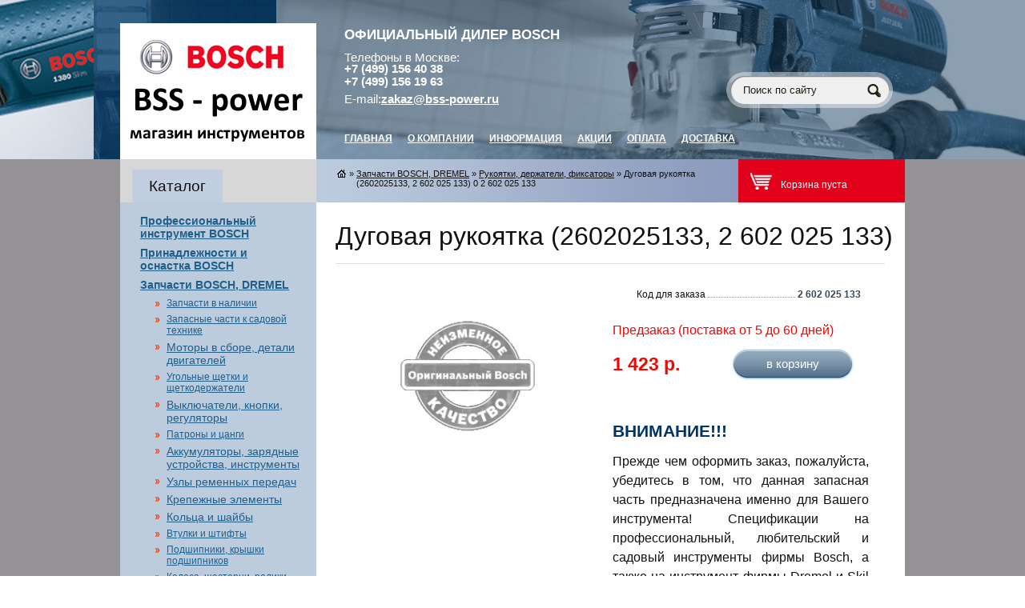

--- FILE ---
content_type: text/html; charset=cp1251
request_url: https://bss-power.ru/item/dugovaya-rukoyatka-2-602-025-133.html
body_size: 21408
content:
<!DOCTYPE html PUBLIC "-//W3C//DTD XHTML 1.0 Transitional//EN" "http://www.w3.org/TR/xhtml1/DTD/xhtml1-transitional.dtd">
<html xmlns="http://www.w3.org/1999/xhtml">
<head>
<!-- Global site tag (gtag.js) - Google Analytics -->
<script async src="https://www.googletagmanager.com/gtag/js?id=UA-100382048-2"></script>
<script>
  window.dataLayer = window.dataLayer || [];
  function gtag(){dataLayer.push(arguments);}
  gtag('js', new Date());

  gtag('config', 'UA-100382048-2');
</script>


    <meta charset="windows-1251">
    <title>Дуговая рукоятка (2602025133, 2 602 025 133)  0 2 602 025 133 / Интернет-магазин BSS-power.ru - дилер BOSCH</title>
    <meta name="keywords" content="Дуговая рукоятка (2602025133, 2 602 025 133)  0 2 602 025 133 / Интернет-магазин BSS-power.ru - дилер BOSCH,Интернет-магазин BSS-power.ru - дилер BOSCH" />
    <meta name="description" content="Дуговая рукоятка (2602025133, 2 602 025 133)  0 2 602 025 133 / Интернет-магазин BSS-power.ru - дилер BOSCH" />

    <meta property="og:title" content="Дуговая рукоятка (2602025133, 2 602 025 133)  0 2 602 025 133 / Интернет-магазин BSS-power.ru - дилер BOSCH" />
    <meta property="og:type" content="website" />
    <meta property="og:image" content="https://bss-power.ru/img/bss-logo.png" />
    <meta property="og:url" content="https://bss-power.ru/item/dugovaya-rukoyatka-2-602-025-133.html" />
    <meta property="og:site_name" content="BSS-power.ru" />
    <meta property="og:description" content="Интернет-магазин электроинструментов" />

    <link rel="stylesheet" href="/abc.css" media="all">
    <link rel="stylesheet" href="/user_v1.08.css" media="all">
    <!--[if lt IE 9]><script src="http://html5shiv.googlecode.com/svn/trunk/html5.js"></script><![endif]-->

    <!-- jquery -->
    <script src="/js/jquery-1.10.1.min.js"></script>

     <link rel="stylesheet" href="/js/chosen/chosen.css" media="all">
    <script type="text/javascript" src="/js/chosen/chosen.jquery.min.js"></script>
    <script type="text/javascript" src="/js/chosen/chosen.proto.min.js"></script>

   <script type="text/javascript" src="/js/scroll.js"></script>
    <!-- fancybox -->
  <link rel="stylesheet" type="text/css" href="/js/source/jquery.fancybox.css" media="screen" />
    <script src="/js/lib/jquery.mousewheel-3.0.6.pack.js"></script>
    <script src="/js/source/jquery.fancybox.pack.js"></script>
<link rel="stylesheet" type="text/css" href="/orbit-1.2.3.css">
    
<script type="text/javascript" src="/js/jquery.orbit-1.2.3.js"></script>
<script  src="/js/validate/jquery.validate.min.js"></script>

<script type="text/javascript" src="/js/compo.js"></script>
<link rel="stylesheet" type="text/css" href="/compo.css">

<link href="/favicon.ico" rel="shortcut icon" type="image/x-icon" />

<script type="text/javascript">
    $(window).load(function() {
        $('#featured').orbit();
    });
</script>
<!-- Yandex.Metrika counter --> <script type="text/javascript" > (function(m,e,t,r,i,k,a){m[i]=m[i]||function(){(m[i].a=m[i].a||[]).push(arguments)}; m[i].l=1*new Date();k=e.createElement(t),a=e.getElementsByTagName(t)[0],k.async=1,k.src=r,a.parentNode.insertBefore(k,a)}) (window, document, "script", "https://mc.yandex.ru/metrika/tag.js", "ym"); ym(47880509, "init", { clickmap:true, trackLinks:true, accurateTrackBounce:true, webvisor:true }); </script> <noscript><div><img src="https://mc.yandex.ru/watch/47880509" style="position:absolute; left:-9999px;" alt="" /></div></noscript> <!-- /Yandex.Metrika counter -->
</head>
<body>

<div class="headbox">
    <div class="sitebox">
        <div class="logolink"><a href="/"><img src="/img/bss-logo.png" width="244" height="165" alt="bss-power" /></a></div>

        <div class="headright">
            <div class="headlogin">

                <p class="login" style="    font-size: 11pt;color:white;"> <span style="font-weight: bold; font-size: 17px;">ОФИЦИАЛЬНЫЙ ДИЛЕР <span style="position:absolute;">BOSCH</span>&nbsp;</span></p>
                <p>Телефоны в Москве:</p>
                <p class="tophone"> <b>+7 (499) 156 40 38 </b></br>
<b>+7 (499) 156 19 63 </b></br> 
<span >E-mail:<a href="mailto:zakaz@bss-power.ru"  style="color:white;font-weight:bold">zakaz@bss-power.ru</a></p>
            </div>
            <div class="headsearch">
                  <form method="get" action="/search/">
                    <input type="text" class="inpsearch" id="" value="Поиск по сайту" name="keyword" onclick="this.value=''; this.onclick='';" /><input type="image" class="submsearch" src="/img/hs.png" width="25" height="25" />
                </form>
            </div>
            <br style="clear: both;" />
            <ul class="topmenu">
                <li><a href="/">главная</a></li>
                <li> <a href="/about/">О компании</a>  </li>

               <!-- <li><a href="/articles/">Статьи</a></li>
                <li><a href="/news/">Новости</a></li>
              !-->
                  <li><a href="/information/">Информация</a></li>
                <li><a href="/prom/">Акции</a></li>
                <li><a href="/payment/">Оплата</a></li>
                <li> <a href="/delivery/">Доставка</a></li>


            </ul>
        </div>
    </div>
</div>

<div class="backheadbox">
<div class="backfootbox">
    <div class="whitebox">

        <!-- левая колонка -->
        <div class="mainleft">
            <div class="leftswitchbox">
                <ul class="leftswitch">
                    <li id="left_link0" class="active"><a href="#" onclick="return toggle_pane('left',2,0);" class="lcatalog"><span>Каталог</span></a></li>
                                    </ul>
            </div>

            <div id="left_pane0"  class="leftmenu lcatalog" style="display: block;">
                

 
                   <ul class="lmenu">
                  
              
    
                                            
                              
                               
                                  
                              
                               <li>    <a style="color:#215F8B;" href="/category/professionalnyy-instrument.html">Профессиональный инструмент BOSCH</a>   
                            
                                    <ul  style="display: none;     margin-left: 18px;   ">
                                                                   
                                                                                 
                                            
                                             <li  style="font-size: 14px;"> <a href="/category/akkumulyatornye-instrumenty.html" style="color:#215F8B;">Аккумуляторные инструменты</a>   </li>
                                                                                            <ul style="display: none; margin-left: 28px;">
                                                                                                             
                                                          
                                                          <li style="color:#111111" style="    font-size: 12px;"><a href="/catalog/akkumulyatornye-instrumenty-36v---108v.html" style="color:#111111">аккумуляторные инструменты 3,6V - 12V</a></li>
                                                                                                             
                                                                                                             
                                                          
                                                          <li style="color:#111111" style="    font-size: 12px;"><a href="/catalog/akkumulyatornye-instrumenty--18v.html" style="color:#111111">аккумуляторные инструменты 18V</a></li>
                                                                                                             
                                                                                                             
                                                          
                                                          <li style="color:#111111" style="    font-size: 12px;"><a href="/catalog/akkumulyatornye-instrumenty-36v.html" style="color:#111111">аккумуляторные инструменты 36V</a></li>
                                                                                                             
                                                                                                             
                                                          
                                                          <li style="color:#111111" style="    font-size: 12px;"><a href="/catalog/akkumulyatory-i-zaryadnye-ustroystva.html" style="color:#111111">аккумуляторные блоки</a></li>
                                                                                                             
                                                                                                             
                                                          
                                                          <li style="color:#111111" style="    font-size: 12px;"><a href="/catalog/zaryadnye-ustroystva-pro.html" style="color:#111111">Зарядные устройства PRO</a></li>
                                                                                                             
                                                                                                             
                                                          
                                                          <li style="color:#111111" style="    font-size: 12px;"><a href="/catalog/nasadki--uglovye-ekscentrikovye-sverlilnye.html" style="color:#111111">Лампы, модули и насадки ( угловые, эксцентриковые, сверлильные)</a></li>
                                                                                                             
                                                                                                     </ul>
                                              </li>    
                                                                          
                                                                   
                                                                                 
                                            
                                             <li  style="font-size: 14px;"> <a href="/category/perforatory-otboynye-molotki-i-betonolomy.html" style="color:#215F8B;">Перфораторы, отбойные молотки и бетоноломы</a>   </li>
                                                                                            <ul style="display: none; margin-left: 28px;">
                                                                                                             
                                                          
                                                          <li style="color:#111111" style="    font-size: 12px;"><a href="/catalog/perforatory-sds-plus.html" style="color:#111111">перфораторы SDS-plus</a></li>
                                                                                                             
                                                                                                             
                                                          
                                                          <li style="color:#111111" style="    font-size: 12px;"><a href="/catalog/perforatory-sds-max.html" style="color:#111111">перфораторы SDS-max</a></li>
                                                                                                             
                                                                                                             
                                                          
                                                          <li style="color:#111111" style="    font-size: 12px;"><a href="/catalog/otboynye-molotki-sds-max.html" style="color:#111111">отбойные молотки SDS-max</a></li>
                                                                                                             
                                                                                                             
                                                          
                                                          <li style="color:#111111" style="    font-size: 12px;"><a href="/catalog/betonolomy.html" style="color:#111111">бетоноломы</a></li>
                                                                                                             
                                                                                                     </ul>
                                              </li>    
                                                                          
                                                                   
                                                                                 
                                            
                                             <li  style="font-size: 14px;"> <a href="/category/dreli-shurupoverty-gaykoverty-meshalka.html" style="color:#215F8B;">Дрели, шуруповерты, гайковерты, мешалка</a>   </li>
                                                                                            <ul style="display: none; margin-left: 28px;">
                                                                                                             
                                                          
                                                          <li style="color:#111111" style="    font-size: 12px;"><a href="/catalog/dreli-udarnye-setevye.html" style="color:#111111">дрели ударные сетевые</a></li>
                                                                                                             
                                                                                                             
                                                          
                                                          <li style="color:#111111" style="    font-size: 12px;"><a href="/catalog/dreli-bezudarnye-setevye.html" style="color:#111111">дрели безударные сетевые</a></li>
                                                                                                             
                                                                                                             
                                                          
                                                          <li style="color:#111111" style="    font-size: 12px;"><a href="/catalog/shurupoverty-setevye.html" style="color:#111111">шуруповерты сетевые</a></li>
                                                                                                             
                                                                                                             
                                                          
                                                          <li style="color:#111111" style="    font-size: 12px;"><a href="/catalog/gaykoverty-setevye.html" style="color:#111111">гайковерты сетевые</a></li>
                                                                                                             
                                                                                                             
                                                          
                                                          <li style="color:#111111" style="    font-size: 12px;"><a href="/catalog/meshalka.html" style="color:#111111">мешалка</a></li>
                                                                                                             
                                                                                                     </ul>
                                              </li>    
                                                                          
                                                                   
                                                                                 
                                            
                                             <li  style="font-size: 14px;"> <a href="/category/uglovye-shlifmashiny-bolgarki-polirovateli-tochila.html" style="color:#215F8B;">Угловые шлифмашины (болгарки), полирователи, точила</a>   </li>
                                                                                            <ul style="display: none; margin-left: 28px;">
                                                                                                             
                                                          
                                                          <li style="color:#111111" style="    font-size: 12px;"><a href="/catalog/ugolovye-shlifmashiny-s-krepleniem-x-lock.html" style="color:#111111">Уголовые шлифмашины с креплением X-Lock</a></li>
                                                                                                             
                                                                                                             
                                                          
                                                          <li style="color:#111111" style="    font-size: 12px;"><a href="/catalog/uglovye-shlifmashiny-660---1500vt.html" style="color:#111111">угловые шлифмашины 660 - 1900Вт</a></li>
                                                                                                             
                                                                                                             
                                                          
                                                          <li style="color:#111111" style="    font-size: 12px;"><a href="/catalog/uglovye-shlifmashiny-2000---2600vt.html" style="color:#111111">угловые шлифмашины 2000 - 2800Вт</a></li>
                                                                                                             
                                                                                                             
                                                          
                                                          <li style="color:#111111" style="    font-size: 12px;"><a href="/catalog/polirovatel.html" style="color:#111111">полирователи</a></li>
                                                                                                             
                                                                                                             
                                                          
                                                          <li style="color:#111111" style="    font-size: 12px;"><a href="/catalog/tochila.html" style="color:#111111">точила</a></li>
                                                                                                             
                                                                                                     </ul>
                                              </li>    
                                                                          
                                                                   
                                                                                 
                                            
                                             <li  style="font-size: 14px;"> <a href="/category/lobziki-rezaki-nozhovki.html" style="color:#215F8B;">Лобзики, резаки, ножовки</a>   </li>
                                                                                            <ul style="display: none; margin-left: 28px;">
                                                                                                             
                                                          
                                                          <li style="color:#111111" style="    font-size: 12px;"><a href="/catalog/pily-lobzikovye--lobziki.html" style="color:#111111">пилы лобзиковые (лобзики)</a></li>
                                                                                                             
                                                                                                             
                                                          
                                                          <li style="color:#111111" style="    font-size: 12px;"><a href="/catalog/rezaki-universalnye--renovatory.html" style="color:#111111">резаки универсальные (реноваторы)</a></li>
                                                                                                             
                                                                                                             
                                                          
                                                          <li style="color:#111111" style="    font-size: 12px;"><a href="/catalog/pily-sabelnye---nozhovki.html" style="color:#111111">пилы сабельные (ножовки)</a></li>
                                                                                                             
                                                                                                             
                                                          
                                                          <li style="color:#111111" style="    font-size: 12px;"><a href="/catalog/pila-dlya-penomaterialov.html" style="color:#111111">пила для пеноматериалов</a></li>
                                                                                                             
                                                                                                     </ul>
                                              </li>    
                                                                          
                                                                   
                                                                                 
                                            
                                             <li  style="font-size: 14px;"> <a href="/category/pily-rubanki-frezery.html" style="color:#215F8B;">Пилы, рубанки, фрезеры</a>   </li>
                                                                                            <ul style="display: none; margin-left: 28px;">
                                                                                                             
                                                          
                                                          <li style="color:#111111" style="    font-size: 12px;"><a href="/catalog/pily-diskovye.html" style="color:#111111">пилы дисковые</a></li>
                                                                                                             
                                                                                                             
                                                          
                                                          <li style="color:#111111" style="    font-size: 12px;"><a href="/catalog/pily-cepnye-i-lentochnye--nozhovka-stolyarnaya.html" style="color:#111111">пилы цепные и ленточные, ножовка столярная</a></li>
                                                                                                             
                                                                                                             
                                                          
                                                          <li style="color:#111111" style="    font-size: 12px;"><a href="/catalog/rubanki.html" style="color:#111111">рубанки</a></li>
                                                                                                             
                                                                                                             
                                                          
                                                          <li style="color:#111111" style="    font-size: 12px;"><a href="/catalog/frezery-universalnye-vertikalnye-kromochnye.html" style="color:#111111">фрезеры универсальные, вертикальные, кромочные</a></li>
                                                                                                             
                                                                                                     </ul>
                                              </li>    
                                                                          
                                                                   
                                                                                 
                                            
                                             <li  style="font-size: 14px;"> <a href="/category/tehnika-dlya-almaznogo-sverleniya-rezki-shlifovaniya.html" style="color:#215F8B;">Техника для алмазного сверления, резки, шлифования</a>   </li>
                                                                                            <ul style="display: none; margin-left: 28px;">
                                                                                                             
                                                          
                                                          <li style="color:#111111" style="    font-size: 12px;"><a href="/catalog/sistema-almaznogo-sverleniya-stoyka-sverlilnogo-stanka.html" style="color:#111111">Оборудование для алмазного бурения</a></li>
                                                                                                             
                                                                                                             
                                                          
                                                          <li style="color:#111111" style="    font-size: 12px;"><a href="/catalog/borozdodely-shlifmashina-po-betonu.html" style="color:#111111">Штроборезы (бороздоделы), шлифмашина по бетону</a></li>
                                                                                                             
                                                                                                             
                                                          
                                                          <li style="color:#111111" style="    font-size: 12px;"><a href="/catalog/almaznaya-diskovaya-pila.html" style="color:#111111">алмазная дисковая пила</a></li>
                                                                                                             
                                                                                                     </ul>
                                              </li>    
                                                                          
                                                                   
                                                                                 
                                            
                                             <li  style="font-size: 14px;"> <a href="/category/shlifovalnye-mashiny.html" style="color:#215F8B;">Шлифовальные машины</a>   </li>
                                                                                            <ul style="display: none; margin-left: 28px;">
                                                                                                             
                                                          
                                                          <li style="color:#111111" style="    font-size: 12px;"><a href="/catalog/shlifmashiny-ekscentrikovye.html" style="color:#111111">шлифмашины эксцентриковые</a></li>
                                                                                                             
                                                                                                             
                                                          
                                                          <li style="color:#111111" style="    font-size: 12px;"><a href="/catalog/shlifmashiny-lentochnye-i-schetochnye.html" style="color:#111111">шлифмашины ленточные и щеточные, электронапильник.</a></li>
                                                                                                             
                                                                                                             
                                                          
                                                          <li style="color:#111111" style="    font-size: 12px;"><a href="/catalog/vibroshlifmashiny.html" style="color:#111111">виброшлифмашины</a></li>
                                                                                                             
                                                                                                             
                                                          
                                                          <li style="color:#111111" style="    font-size: 12px;"><a href="/catalog/shlifmashiny-pryamye.html" style="color:#111111">шлифмашины прямые</a></li>
                                                                                                             
                                                                                                             
                                                          
                                                          <li style="color:#111111" style="    font-size: 12px;"><a href="/catalog/deltashlifovatel.html" style="color:#111111">дельташлифователь</a></li>
                                                                                                             
                                                                                                             
                                                          
                                                          <li style="color:#111111" style="    font-size: 12px;"><a href="/catalog/shlifovalnye-mashiny-po-gipsokartonu.html" style="color:#111111">шлифовальные машины по гипсокартону</a></li>
                                                                                                             
                                                                                                     </ul>
                                              </li>    
                                                                          
                                                                   
                                                                                 
                                            
                                             <li  style="font-size: 14px;"> <a href="/category/pylesosy-tehnicheskie-feny-kleevye-pistolety-ochistiteli-vysokogo-davleniya.html" style="color:#215F8B;">Пылесосы, технические фены, клеевые пистолеты, мойки высокого давления (ОВД)</a>   </li>
                                                                                            <ul style="display: none; margin-left: 28px;">
                                                                                                             
                                                          
                                                          <li style="color:#111111" style="    font-size: 12px;"><a href="/catalog/pylesosy.html" style="color:#111111">пылесосы</a></li>
                                                                                                             
                                                                                                             
                                                          
                                                          <li style="color:#111111" style="    font-size: 12px;"><a href="/catalog/fen-tehnicheskiy---termovozduhoduvka-pistolet-kleevoy.html" style="color:#111111">фены технические ( термовоздуходувки), пистолет клеевой</a></li>
                                                                                                             
                                                                                                             
                                                          
                                                          <li style="color:#111111" style="    font-size: 12px;"><a href="/catalog/nasadki--i-sistema--dlya-pyleudaleniya.html" style="color:#111111">насадки и система для пылеудаления</a></li>
                                                                                                             
                                                                                                             
                                                          
                                                          <li style="color:#111111" style="    font-size: 12px;"><a href="/catalog/ochistiteli-vysokogo-davleniya.html" style="color:#111111">мойки высокого давления (ОВД) и насадки к ним</a></li>
                                                                                                             
                                                                                                     </ul>
                                              </li>    
                                                                          
                                                                   
                                                                                 
                                            
                                             <li  style="font-size: 14px;"> <a href="/category/stacionarnye-instrumenty-i-stoly.html" style="color:#215F8B;">Стационарные инструменты и столы</a>   </li>
                                                                                            <ul style="display: none; margin-left: 28px;">
                                                                                                             
                                                          
                                                          <li style="color:#111111" style="    font-size: 12px;"><a href="/catalog/pily-panelnye-i-torcovochnye.html" style="color:#111111">пилы торцовочные, комбинированная пила</a></li>
                                                                                                             
                                                                                                             
                                                          
                                                          <li style="color:#111111" style="    font-size: 12px;"><a href="/catalog/pily-nastolnye-cirkulyarnye.html" style="color:#111111">пилы настольные циркулярные</a></li>
                                                                                                             
                                                                                                             
                                                          
                                                          <li style="color:#111111" style="    font-size: 12px;"><a href="/catalog/otreznaya-mashina-po-metallu.html" style="color:#111111">отрезная машина по металлу</a></li>
                                                                                                             
                                                                                                             
                                                          
                                                          <li style="color:#111111" style="    font-size: 12px;"><a href="/catalog/rabochie-stoly-dlya-torcovochnyh-i-nastolnyh-pil.html" style="color:#111111">рабочие столы для торцовочных и настольных пил</a></li>
                                                                                                             
                                                                                                     </ul>
                                              </li>    
                                                                          
                                                                   
                                                                                 
                                            
                                             <li  style="font-size: 14px;"> <a href="/category/nozhnicy-po-metallu.html" style="color:#215F8B;">Ножницы по металлу</a>   </li>
                                                                                            <ul style="display: none; margin-left: 28px;">
                                                                                                             
                                                          
                                                          <li style="color:#111111" style="    font-size: 12px;"><a href="/catalog/nozhnicy-listovye.html" style="color:#111111">ножницы листовые</a></li>
                                                                                                             
                                                                                                             
                                                          
                                                          <li style="color:#111111" style="    font-size: 12px;"><a href="/catalog/nozhnicy-vysechnye.html" style="color:#111111">ножницы высечные</a></li>
                                                                                                             
                                                                                                     </ul>
                                              </li>    
                                                                          
                                                                   
                                                                                 
                                            
                                             <li  style="font-size: 14px;"> <a href="/category/sistemy-transportirovki-i-hraneniya.html" style="color:#215F8B;">Системы транспортировки и хранения</a>   </li>
                                                                                            <ul style="display: none; margin-left: 28px;">
                                                                                                             
                                                          
                                                          <li style="color:#111111" style="    font-size: 12px;"><a href="/catalog/sumki-yaschiki-l-boxx.html" style="color:#111111">Сумки, ящики, L-boxx, тележки</a></li>
                                                                                                             
                                                                                                             
                                                          
                                                          <li style="color:#111111" style="    font-size: 12px;"><a href="/catalog/vkladyshi-v-l-boxx.html" style="color:#111111">Вкладыши в L-boxx</a></li>
                                                                                                             
                                                                                                     </ul>
                                              </li>    
                                                                          
                                                                   
                                                                                     
                                                                                                   <li style="color:#215F8B; ">    <a  href="/catalog/sistema-napravlyayuschih-shin.html" style="color:#215F8B;">Система направляющих шин</a>     </li>
                                                                                      
                                                                          
                                                                   
                                                                                     
                                                                                                   <li style="color:#215F8B; ">    <a  href="/catalog/akcionnoe-predlozhenie-ot-bosch-prof.html" style="color:#215F8B;">Акционное предложение от Bosch (проф.)</a>     </li>
                                                                                      
                                                                          
                                                                   
                                                                                     
                                                                                                   <li style="color:#215F8B; ">    <a  href="/catalog/bolshe-ne-postavlyaetsya.html" style="color:#215F8B;">Больше не поставляется (проф.)</a>     </li>
                                                                                      
                                                                          
                                                                           </ul>
                             
                                 
                           
                              
                              
                                                    
                              
                               
                                  
                              
                               <li>    <a style="color:#215F8B;" href="/category/prinadlezhnosti-i-osnastka.html">Принадлежности и оснастка BOSCH</a>   
                            
                                    <ul  style="display: none;     margin-left: 18px;   ">
                                                                   
                                                                                 
                                            
                                             <li  style="font-size: 14px;"> <a href="/category/osnastka-dlya-sverleniya-i-dolbleniya.html" style="color:#215F8B;">Оснастка для сверления и долбления</a>   </li>
                                                                                            <ul style="display: none; margin-left: 28px;">
                                                                                                             
                                                          
                                                          <li style="color:#111111" style="    font-size: 12px;"><a href="/catalog/sverla-po-metallu-nabory.html" style="color:#111111">Наборы сверл по металлу, ступенчатые сверла, зенкеры</a></li>
                                                                                                             
                                                                                                             
                                                          
                                                          <li style="color:#111111" style="    font-size: 12px;"><a href="/catalog/sverla-po-betonu-kamnyu-universalnye.html" style="color:#111111">сверла по бетону и камню</a></li>
                                                                                                             
                                                                                                             
                                                          
                                                          <li style="color:#111111" style="    font-size: 12px;"><a href="/catalog/sverla-po-steklu-kafelyu-i-mnogofunkcionalnye.html" style="color:#111111">сверла по стеклу, кафелю и многофункциональные</a></li>
                                                                                                             
                                                                                                             
                                                          
                                                          <li style="color:#111111" style="    font-size: 12px;"><a href="/catalog/prinadlezhnosti-dlya-perforatorov-i-dreley.html" style="color:#111111">принадлежности для перфораторов и дрелей</a></li>
                                                                                                             
                                                                                                     </ul>
                                              </li>    
                                                                          
                                                                   
                                                                                 
                                            
                                             <li  style="font-size: 14px;"> <a href="/category/1sverla-po-derevu.html" style="color:#215F8B;">Сверла по дереву</a>   </li>
                                                                                            <ul style="display: none; margin-left: 28px;">
                                                                                                             
                                                          
                                                          <li style="color:#111111" style="    font-size: 12px;"><a href="/catalog/spiralnye-sverla-po-derevu.html" style="color:#111111">Спиральные свёрла по дереву</a></li>
                                                                                                             
                                                                                                             
                                                          
                                                          <li style="color:#111111" style="    font-size: 12px;"><a href="/catalog/perovye-sverla-self-cut-speed.html" style="color:#111111">Перовые сверла Self Cut Speed</a></li>
                                                                                                             
                                                                                                             
                                                          
                                                          <li style="color:#111111" style="    font-size: 12px;"><a href="/catalog/vintovye-sverla-po-drevesine.html" style="color:#111111">Винтовые свeрла по древесине</a></li>
                                                                                                             
                                                                                                             
                                                          
                                                          <li style="color:#111111" style="    font-size: 12px;"><a href="/catalog/opalubochnye-i-montazhnye-sverla.html" style="color:#111111">Опалубочные и монтажные свёрла</a></li>
                                                                                                             
                                                                                                             
                                                          
                                                          <li style="color:#111111" style="    font-size: 12px;"><a href="/catalog/kompozitnye-sverla-i-sverla-forstnera.html" style="color:#111111">Композитные свёрла и свёрла Форстнера</a></li>
                                                                                                             
                                                                                                             
                                                          
                                                          <li style="color:#111111" style="    font-size: 12px;"><a href="/catalog/nabory-sverl-po-derevu.html" style="color:#111111">Наборы сверл по дереву</a></li>
                                                                                                             
                                                                                                             
                                                          
                                                          <li style="color:#111111" style="    font-size: 12px;"><a href="/catalog/sverla-po-derevu-s-znkerom.html" style="color:#111111">Сверла по дереву с знкером, зенкеры</a></li>
                                                                                                             
                                                                                                             
                                                          
                                                          <li style="color:#111111" style="    font-size: 12px;"><a href="/catalog/ploskofrezernye-sverla-pod-shestigrannik-diy.html" style="color:#111111">Плоскофрезерные сверла с шестигранным хвостовиком, DIY</a></li>
                                                                                                             
                                                                                                             
                                                          
                                                          <li style="color:#111111" style="    font-size: 12px;"><a href="/catalog/sharoshki-rashpili-i-prochaya-osnastka-po-drevesine.html" style="color:#111111">Шарошки, рашпили, шканты и прочая оснастка по древесине</a></li>
                                                                                                             
                                                                                                     </ul>
                                              </li>    
                                                                          
                                                                   
                                                                                 
                                            
                                             <li  style="font-size: 14px;"> <a href="/category/2sverla-po-metellu.html" style="color:#215F8B;">Сверла по металлу</a>   </li>
                                                                                            <ul style="display: none; margin-left: 28px;">
                                                                                                             
                                                          
                                                          <li style="color:#111111" style="    font-size: 12px;"><a href="/catalog/1sverla-po-metallu-pointteq.html" style="color:#111111">Сверла по металлу PointTeQ</a></li>
                                                                                                             
                                                                                                             
                                                          
                                                          <li style="color:#111111" style="    font-size: 12px;"><a href="/catalog/nabory-sverl-pointteq.html" style="color:#111111">Наборы сверл PointTeQ</a></li>
                                                                                                             
                                                                                                             
                                                          
                                                          <li style="color:#111111" style="    font-size: 12px;"><a href="/catalog/sverlo-po-metallu-hss-g.html" style="color:#111111">Сверло по металлу HSS-G</a></li>
                                                                                                             
                                                                                                             
                                                          
                                                          <li style="color:#111111" style="    font-size: 12px;"><a href="/catalog/spiralnye-sverla-iz-bystrorezhuschey-stali-impact-control.html" style="color:#111111">Спиральные сверла из быстрорежущей стали Impact Control</a></li>
                                                                                                             
                                                                                                             
                                                          
                                                          <li style="color:#111111" style="    font-size: 12px;"><a href="/catalog/sverlo-po-metallu-hss-co.html" style="color:#111111">Сверло по металлу HSS-Co</a></li>
                                                                                                             
                                                                                                             
                                                          
                                                          <li style="color:#111111" style="    font-size: 12px;"><a href="/catalog/stupenchatye-sverla-so-spiralnoy-kanavkoy.html" style="color:#111111">Ступенчатые сверла со спиральной канавкой</a></li>
                                                                                                             
                                                                                                             
                                                          
                                                          <li style="color:#111111" style="    font-size: 12px;"><a href="/catalog/zenkery-konicheskie-sverla-po-listovomu-metallu.html" style="color:#111111">Зенкеры, конические сверла по листовому металлу</a></li>
                                                                                                             
                                                                                                             
                                                          
                                                          <li style="color:#111111" style="    font-size: 12px;"><a href="/catalog/nabory-sverl-po-metallu.html" style="color:#111111">Наборы сверл по металлу</a></li>
                                                                                                             
                                                                                                             
                                                          
                                                          <li style="color:#111111" style="    font-size: 12px;"><a href="/catalog/spiralnye-sverla-hss-pointteq-s-shestigrannym-hvostovikom.html" style="color:#111111">Спиральные сверла HSS PointTeQ с шестигранным хвостовиком</a></li>
                                                                                                             
                                                                                                             
                                                          
                                                          <li style="color:#111111" style="    font-size: 12px;"><a href="/catalog/sverla-po-metallu-hss-tin.html" style="color:#111111">Свёрла по металлу HSS-TiN</a></li>
                                                                                                             
                                                                                                     </ul>
                                              </li>    
                                                                          
                                                                   
                                                                                 
                                            
                                             <li  style="font-size: 14px;"> <a href="/category/bury-sds-plus-sds-max-sds-quick.html" style="color:#215F8B;">Буры SDS-plus, SDS-max, SDS-quick</a>   </li>
                                                                                            <ul style="display: none; margin-left: 28px;">
                                                                                                             
                                                          
                                                          <li style="color:#111111" style="    font-size: 12px;"><a href="/catalog/bur-sds-plus-5.html" style="color:#111111">Бур SDS-plus-5</a></li>
                                                                                                             
                                                                                                             
                                                          
                                                          <li style="color:#111111" style="    font-size: 12px;"><a href="/catalog/bur-sds-plus-5x.html" style="color:#111111">Бур SDS-plus-5X</a></li>
                                                                                                             
                                                                                                             
                                                          
                                                          <li style="color:#111111" style="    font-size: 12px;"><a href="/catalog/bur-sds-plus-7.html" style="color:#111111">Бур SDS-plus-7</a></li>
                                                                                                             
                                                                                                             
                                                          
                                                          <li style="color:#111111" style="    font-size: 12px;"><a href="/catalog/bur-sds-plus-7x.html" style="color:#111111">Бур SDS-plus-7X</a></li>
                                                                                                             
                                                                                                             
                                                          
                                                          <li style="color:#111111" style="    font-size: 12px;"><a href="/catalog/bur-sds-plus-9-rebar-cutter.html" style="color:#111111">Бур SDS-plus-9 Rebar Cutter</a></li>
                                                                                                             
                                                                                                             
                                                          
                                                          <li style="color:#111111" style="    font-size: 12px;"><a href="/catalog/bur-sds-plus-1-sds-plus-3.html" style="color:#111111">Бур SDS-plus-1, SDS-plus-3</a></li>
                                                                                                             
                                                                                                             
                                                          
                                                          <li style="color:#111111" style="    font-size: 12px;"><a href="/catalog/nabory-burov-sds-plus.html" style="color:#111111">Наборы буров SDS-plus</a></li>
                                                                                                             
                                                                                                             
                                                          
                                                          <li style="color:#111111" style="    font-size: 12px;"><a href="/catalog/bur-sds-plus-diy.html" style="color:#111111">Бур SDS-plus монтажный</a></li>
                                                                                                             
                                                                                                             
                                                          
                                                          <li style="color:#111111" style="    font-size: 12px;"><a href="/catalog/bur-sds-max-4.html" style="color:#111111">Бур SDS-max-4</a></li>
                                                                                                             
                                                                                                             
                                                          
                                                          <li style="color:#111111" style="    font-size: 12px;"><a href="/catalog/bur-sds-max-7.html" style="color:#111111">Бур SDS-max-7</a></li>
                                                                                                             
                                                                                                             
                                                          
                                                          <li style="color:#111111" style="    font-size: 12px;"><a href="/catalog/bur-sds-max-8x.html" style="color:#111111">Бур SDS-max-8X</a></li>
                                                                                                             
                                                                                                             
                                                          
                                                          <li style="color:#111111" style="    font-size: 12px;"><a href="/catalog/bur-sds-max-9.html" style="color:#111111">Бур SDS-max-9</a></li>
                                                                                                             
                                                                                                             
                                                          
                                                          <li style="color:#111111" style="    font-size: 12px;"><a href="/catalog/bur-sds-quick.html" style="color:#111111">бур SDS-Quick DIY</a></li>
                                                                                                             
                                                                                                     </ul>
                                              </li>    
                                                                          
                                                                   
                                                                                 
                                            
                                             <li  style="font-size: 14px;"> <a href="/category/piki-i-zubila.html" style="color:#215F8B;">Пики и зубила</a>   </li>
                                                                                            <ul style="display: none; margin-left: 28px;">
                                                                                                             
                                                          
                                                          <li style="color:#111111" style="    font-size: 12px;"><a href="/catalog/zubila-sds-plus.html" style="color:#111111">зубила SDS-plus</a></li>
                                                                                                             
                                                                                                             
                                                          
                                                          <li style="color:#111111" style="    font-size: 12px;"><a href="/catalog/zubila-sds-max.html" style="color:#111111">зубила SDS-max</a></li>
                                                                                                             
                                                                                                             
                                                          
                                                          <li style="color:#111111" style="    font-size: 12px;"><a href="/catalog/piki-i-zubila-dlya-betonolomov--shetigrannyy-hvostovik.html" style="color:#111111">пики и зубила для бетоноломов (шеcтигранный хвостовик)</a></li>
                                                                                                             
                                                                                                     </ul>
                                              </li>    
                                                                          
                                                                   
                                                                                 
                                            
                                             <li  style="font-size: 14px;"> <a href="/category/koronki-pilnye-vency.html" style="color:#215F8B;">Коронки, пильные венцы</a>   </li>
                                                                                            <ul style="display: none; margin-left: 28px;">
                                                                                                             
                                                          
                                                          <li style="color:#111111" style="    font-size: 12px;"><a href="/catalog/koronki-po-derevu-i-metallu.html" style="color:#111111">коронки по дереву и металлу</a></li>
                                                                                                             
                                                                                                             
                                                          
                                                          <li style="color:#111111" style="    font-size: 12px;"><a href="/catalog/tverdosplavnye-koronki-endurance-for-heavy-duty.html" style="color:#111111">твердосплавные коронки Endurance for Heavy Duty</a></li>
                                                                                                             
                                                                                                             
                                                          
                                                          <li style="color:#111111" style="    font-size: 12px;"><a href="/catalog/koronki-dlya-listovogo-metalla.html" style="color:#111111">коронки для листового металла</a></li>
                                                                                                             
                                                                                                             
                                                          
                                                          <li style="color:#111111" style="    font-size: 12px;"><a href="/catalog/almaznye-koronki-i-sverla-po-keramogranitu.html" style="color:#111111">алмазные коронки и сверла по керамограниту</a></li>
                                                                                                             
                                                                                                             
                                                          
                                                          <li style="color:#111111" style="    font-size: 12px;"><a href="/catalog/koronki-i-sverla-dlya-keramicheskoy-plitki.html" style="color:#111111">алмазные коронки и сверла для сухого сверления</a></li>
                                                                                                             
                                                                                                             
                                                          
                                                          <li style="color:#111111" style="    font-size: 12px;"><a href="/catalog/koronki-universalnye.html" style="color:#111111">коронки универсальные</a></li>
                                                                                                             
                                                                                                             
                                                          
                                                          <li style="color:#111111" style="    font-size: 12px;"><a href="/catalog/universalnye-koronki-speed-for-multi-construction.html" style="color:#111111">Универсальные коронки Speed for Multi Construction</a></li>
                                                                                                             
                                                                                                             
                                                          
                                                          <li style="color:#111111" style="    font-size: 12px;"><a href="/catalog/koronki-po-betonu-i-kirpichu.html" style="color:#111111">коронки по бетону и кирпичу</a></li>
                                                                                                             
                                                                                                             
                                                          
                                                          <li style="color:#111111" style="    font-size: 12px;"><a href="/catalog/nabory-pilnyh-vencov.html" style="color:#111111">наборы пильных венцов</a></li>
                                                                                                             
                                                                                                             
                                                          
                                                          <li style="color:#111111" style="    font-size: 12px;"><a href="/catalog/prinadlezhnosti-dlya-koronok.html" style="color:#111111">принадлежности для коронок</a></li>
                                                                                                             
                                                                                                             
                                                          
                                                          <li style="color:#111111" style="    font-size: 12px;"><a href="/catalog/koronki-dlya-sverleniya-otverstiy-pod-galogenovye-svetilniki.html" style="color:#111111">коронки для сверления отверстий под галогеновые светильники</a></li>
                                                                                                             
                                                                                                             
                                                          
                                                          <li style="color:#111111" style="    font-size: 12px;"><a href="/catalog/koronki-almaznye--dlya-sistemy-bureniya.html" style="color:#111111">коронки алмазные для системы бурения</a></li>
                                                                                                             
                                                                                                             
                                                          
                                                          <li style="color:#111111" style="    font-size: 12px;"><a href="/catalog/prinadlezhnosti-dlya-sistem-almaznogo-bureniya.html" style="color:#111111">принадлежности для систем алмазного бурения</a></li>
                                                                                                             
                                                                                                             
                                                          
                                                          <li style="color:#111111" style="    font-size: 12px;"><a href="/catalog/almaznye-koronki-x-lock.html" style="color:#111111">Алмазные коронки X-LOCK</a></li>
                                                                                                             
                                                                                                     </ul>
                                              </li>    
                                                                          
                                                                   
                                                                                 
                                            
                                             <li  style="font-size: 14px;"> <a href="/category/bity-torcevye-golovki-i-drugaya-osnastka-dlya-shurupovertov-gaykovertov.html" style="color:#215F8B;">Биты, торцевые головки и другая оснастка для шуруповертов, гайковертов</a>   </li>
                                                                                            <ul style="display: none; margin-left: 28px;">
                                                                                                             
                                                          
                                                          <li style="color:#111111" style="    font-size: 12px;"><a href="/catalog/nasadki-i-nabory-bit.html" style="color:#111111">насадки и наборы бит</a></li>
                                                                                                             
                                                                                                             
                                                          
                                                          <li style="color:#111111" style="    font-size: 12px;"><a href="/catalog/torcevye-klyuchi-i-nabory.html" style="color:#111111">торцевые ключи и наборы</a></li>
                                                                                                             
                                                                                                             
                                                          
                                                          <li style="color:#111111" style="    font-size: 12px;"><a href="/catalog/vspomogatelnaya-osnastka.html" style="color:#111111">комбинированные наборы и вспомогательная оснастка</a></li>
                                                                                                             
                                                                                                     </ul>
                                              </li>    
                                                                          
                                                                   
                                                                                 
                                            
                                             <li  style="font-size: 14px;"> <a href="/category/pilnye-polotna-dlya-lobzikovyh-pil-i-sabelnyh-nozhovok.html" style="color:#215F8B;">Пильные полотна для лобзиковых пил и сабельных ножовок</a>   </li>
                                                                                            <ul style="display: none; margin-left: 28px;">
                                                                                                             
                                                          
                                                          <li style="color:#111111" style="    font-size: 12px;"><a href="/catalog/pilki-po-drevesine.html" style="color:#111111">пилки по древесине</a></li>
                                                                                                             
                                                                                                             
                                                          
                                                          <li style="color:#111111" style="    font-size: 12px;"><a href="/catalog/pilki-po-metallu.html" style="color:#111111">пилки по металлу</a></li>
                                                                                                             
                                                                                                             
                                                          
                                                          <li style="color:#111111" style="    font-size: 12px;"><a href="/catalog/pilki-specnaznacheniya.html" style="color:#111111">пилки спецназначения</a></li>
                                                                                                             
                                                                                                             
                                                          
                                                          <li style="color:#111111" style="    font-size: 12px;"><a href="/catalog/pilki-s-u-obraznym-hvostovikom-hvostovikami-makita-i-fain.html" style="color:#111111">пилки с U-образным хвостовиком, хвостовиками MAKITA и FAIN</a></li>
                                                                                                             
                                                                                                             
                                                          
                                                          <li style="color:#111111" style="    font-size: 12px;"><a href="/catalog/prinadlezhnosti-dlya-lobzikovyh-pil.html" style="color:#111111">принадлежности для лобзиковых пил</a></li>
                                                                                                             
                                                                                                             
                                                          
                                                          <li style="color:#111111" style="    font-size: 12px;"><a href="/catalog/polotna-po-derevu-dlya-nozhovok.html" style="color:#111111">полотна по дереву для ножовок</a></li>
                                                                                                             
                                                                                                             
                                                          
                                                          <li style="color:#111111" style="    font-size: 12px;"><a href="/catalog/polotna-po-metallu-dlya-nozhovok.html" style="color:#111111">полотна по металлу для ножовок</a></li>
                                                                                                             
                                                                                                             
                                                          
                                                          <li style="color:#111111" style="    font-size: 12px;"><a href="/catalog/polotna-dlya-specialnyh-zadach.html" style="color:#111111">полотна для специальных задач</a></li>
                                                                                                             
                                                                                                             
                                                          
                                                          <li style="color:#111111" style="    font-size: 12px;"><a href="/catalog/polotna-po-listovomu-materialu-i-nerzhaveyke.html" style="color:#111111">полотна по листовому материалу и нержавейке</a></li>
                                                                                                             
                                                                                                             
                                                          
                                                          <li style="color:#111111" style="    font-size: 12px;"><a href="/catalog/polotna-dlya-pfz-500-e.html" style="color:#111111">полотна для PFZ 500 E</a></li>
                                                                                                             
                                                                                                             
                                                          
                                                          <li style="color:#111111" style="    font-size: 12px;"><a href="/catalog/osnastka-k-cepnym-pilam.html" style="color:#111111">оснастка к цепным пилам</a></li>
                                                                                                             
                                                                                                             
                                                          
                                                          <li style="color:#111111" style="    font-size: 12px;"><a href="/catalog/osnastka-dlya-pily-po-penomaterialam.html" style="color:#111111">оснастка для пилы по пеноматериалам</a></li>
                                                                                                             
                                                                                                     </ul>
                                              </li>    
                                                                          
                                                                   
                                                                                 
                                            
                                             <li  style="font-size: 14px;"> <a href="/category/pilnye-diski-dlya-cirkulyanyh-panelnyh-i-torcovochnyh-pil.html" style="color:#215F8B;">Пильные диски для циркуляных, панельных и торцовочных пил</a>   </li>
                                                                                            <ul style="display: none; margin-left: 28px;">
                                                                                                             
                                                          
                                                          <li style="color:#111111" style="    font-size: 12px;"><a href="/catalog/pilnye-diski-po-derevu-expert-for-wood.html" style="color:#111111">пильные диски по дереву Expert for Wood и Best for Wood</a></li>
                                                                                                             
                                                                                                             
                                                          
                                                          <li style="color:#111111" style="    font-size: 12px;"><a href="/catalog/diski-po-derevu-optiline-wood.html" style="color:#111111">пильные диски по дереву Optiline Wood</a></li>
                                                                                                             
                                                                                                             
                                                          
                                                          <li style="color:#111111" style="    font-size: 12px;"><a href="/catalog/diski-po-derevu-speedline.html" style="color:#111111">пильные диски по дереву Speedline Wood</a></li>
                                                                                                             
                                                                                                             
                                                          
                                                          <li style="color:#111111" style="    font-size: 12px;"><a href="/catalog/diski-po-derevu-construct.html" style="color:#111111">пильные диски по дереву Construct Wood</a></li>
                                                                                                             
                                                                                                             
                                                          
                                                          <li style="color:#111111" style="    font-size: 12px;"><a href="/catalog/diski-po-laminatu.html" style="color:#111111">пильные диски по ламинату</a></li>
                                                                                                             
                                                                                                             
                                                          
                                                          <li style="color:#111111" style="    font-size: 12px;"><a href="/catalog/diski-multimaterial.html" style="color:#111111">пильные диски Multimaterial</a></li>
                                                                                                             
                                                                                                             
                                                          
                                                          <li style="color:#111111" style="    font-size: 12px;"><a href="/catalog/diski-dlya-specialnyh-zadach-dlya-gipsokartona-expert-for-fibercement-dlya-sendvich-paneleyexpert-for-sandwichpanel.html" style="color:#111111">пильные диски для специальных задач: для гипсокартона, для сэндвич-панелей</a></li>
                                                                                                             
                                                                                                             
                                                          
                                                          <li style="color:#111111" style="    font-size: 12px;"><a href="/catalog/diski-po-metallu-construct.html" style="color:#111111">пильные диски по металлу</a></li>
                                                                                                             
                                                                                                             
                                                          
                                                          <li style="color:#111111" style="    font-size: 12px;"><a href="/catalog/prinadlezhnosti--dlya-cirkulyanyh-panelnyh-i-torcovochnyh-pil.html" style="color:#111111">принадлежности для циркуляных, панельных и торцовочных пил</a></li>
                                                                                                             
                                                                                                     </ul>
                                              </li>    
                                                                          
                                                                   
                                                                                 
                                            
                                             <li  style="font-size: 14px;"> <a href="/category/almaznye-otreznye-i-chashechnye-krugi--diski.html" style="color:#215F8B;">Алмазные отрезные, чашечные и полировальные круги (диски)</a>   </li>
                                                                                            <ul style="display: none; margin-left: 28px;">
                                                                                                             
                                                          
                                                          <li style="color:#111111" style="    font-size: 12px;"><a href="/catalog/diski-po-keramike.html" style="color:#111111">алмазные диски по керамике</a></li>
                                                                                                             
                                                                                                             
                                                          
                                                          <li style="color:#111111" style="    font-size: 12px;"><a href="/catalog/diski-po-kamnyu-granit-i-zhelezobeton.html" style="color:#111111">алмазные диски по камню (гранит и железобетон)</a></li>
                                                                                                             
                                                                                                             
                                                          
                                                          <li style="color:#111111" style="    font-size: 12px;"><a href="/catalog/diski-po-betonu.html" style="color:#111111">алмазные диски по бетону</a></li>
                                                                                                             
                                                                                                             
                                                          
                                                          <li style="color:#111111" style="    font-size: 12px;"><a href="/catalog/diski-po-stroitelnym-materialam-universalnye.html" style="color:#111111">алмазные диски по строительным материалам (универсальные)</a></li>
                                                                                                             
                                                                                                             
                                                          
                                                          <li style="color:#111111" style="    font-size: 12px;"><a href="/catalog/diski-po-mramoru.html" style="color:#111111">алмазные диски по мрамору</a></li>
                                                                                                             
                                                                                                             
                                                          
                                                          <li style="color:#111111" style="    font-size: 12px;"><a href="/catalog/diski-po-abrazivnym-materialam-i-asfaltu.html" style="color:#111111">алмазные диски по абразивным материалам и асфальту</a></li>
                                                                                                             
                                                                                                             
                                                          
                                                          <li style="color:#111111" style="    font-size: 12px;"><a href="/catalog/chashechnye-shlifkrugi.html" style="color:#111111">чашечные шлифкруги</a></li>
                                                                                                             
                                                                                                             
                                                          
                                                          <li style="color:#111111" style="    font-size: 12px;"><a href="/catalog/x-lock-almaznye-otreznye-diski.html" style="color:#111111">X-LOCK Алмазные отрезные диски</a></li>
                                                                                                             
                                                                                                             
                                                          
                                                          <li style="color:#111111" style="    font-size: 12px;"><a href="/catalog/almaznye-diski-po-metallu.html" style="color:#111111">Алмазные диски по металлу</a></li>
                                                                                                             
                                                                                                     </ul>
                                              </li>    
                                                                          
                                                                   
                                                                                 
                                            
                                             <li  style="font-size: 14px;"> <a href="/category/otreznye-i-shlifovalnye-krugi--diski-i-osnastka-dlya-ugloshlifmashin.html" style="color:#215F8B;">Отрезные и шлифовальные круги ( диски) и оснастка для углошлифмашин</a>   </li>
                                                                                            <ul style="display: none; margin-left: 28px;">
                                                                                                             
                                                          
                                                          <li style="color:#111111" style="    font-size: 12px;"><a href="/catalog/otreznye-diski-po-metallu.html" style="color:#111111">отрезные диски по металлу</a></li>
                                                                                                             
                                                                                                             
                                                          
                                                          <li style="color:#111111" style="    font-size: 12px;"><a href="/catalog/otreznye-diski-po-kamnyu.html" style="color:#111111">отрезные диски по камню</a></li>
                                                                                                             
                                                                                                             
                                                          
                                                          <li style="color:#111111" style="    font-size: 12px;"><a href="/catalog/otreznye-diski-po-derevu.html" style="color:#111111">отрезные диски по дереву</a></li>
                                                                                                             
                                                                                                             
                                                          
                                                          <li style="color:#111111" style="    font-size: 12px;"><a href="/catalog/shlifovalnye-diski.html" style="color:#111111">шлифовальные диски</a></li>
                                                                                                             
                                                                                                             
                                                          
                                                          <li style="color:#111111" style="    font-size: 12px;"><a href="/catalog/abrazivnye-chashechnye-shlifkrugi.html" style="color:#111111">абразивные чашечные шлифкруги</a></li>
                                                                                                             
                                                                                                             
                                                          
                                                          <li style="color:#111111" style="    font-size: 12px;"><a href="/catalog/vytyazhnye-i-zaschitnye-kozhuhi-i-prochie-prinadlezhnosti.html" style="color:#111111">вытяжные и защитные кожухи и прочие принадлежности</a></li>
                                                                                                             
                                                                                                             
                                                          
                                                          <li style="color:#111111" style="    font-size: 12px;"><a href="/catalog/schetki-provolochnye.html" style="color:#111111">щетки проволочные</a></li>
                                                                                                             
                                                                                                             
                                                          
                                                          <li style="color:#111111" style="    font-size: 12px;"><a href="/catalog/shliflisty-shkurka.html" style="color:#111111">шлифлисты (шкурка)</a></li>
                                                                                                             
                                                                                                             
                                                          
                                                          <li style="color:#111111" style="    font-size: 12px;"><a href="/catalog/universalnye-otreznye-i-shlifovalnye-diski.html" style="color:#111111">универсальные отрезные и шлифовальные диски</a></li>
                                                                                                             
                                                                                                             
                                                          
                                                          <li style="color:#111111" style="    font-size: 12px;"><a href="/catalog/otreznye-krugi-x-lock.html" style="color:#111111">Отрезные круги X-LOCK</a></li>
                                                                                                             
                                                                                                             
                                                          
                                                          <li style="color:#111111" style="    font-size: 12px;"><a href="/catalog/chashechnye-schetki-x-lock.html" style="color:#111111">Чашечные щетки X-Lock</a></li>
                                                                                                             
                                                                                                             
                                                          
                                                          <li style="color:#111111" style="    font-size: 12px;"><a href="/catalog/shlifkrugi-x-lock.html" style="color:#111111">Шлифкруги X-LOCK</a></li>
                                                                                                             
                                                                                                             
                                                          
                                                          <li style="color:#111111" style="    font-size: 12px;"><a href="/catalog/opornye-tarelki-x-lock.html" style="color:#111111">Опорные тарелки X-LOCK</a></li>
                                                                                                             
                                                                                                     </ul>
                                              </li>    
                                                                          
                                                                   
                                                                                 
                                            
                                             <li  style="font-size: 14px;"> <a href="/category/osnastka-i-prinadlezhnosti-dlya-frezernyh-mashin.html" style="color:#215F8B;">Оснастка и принадлежности для фрезерных машин</a>   </li>
                                                                                            <ul style="display: none; margin-left: 28px;">
                                                                                                             
                                                          
                                                          <li style="color:#111111" style="    font-size: 12px;"><a href="/catalog/frezy.html" style="color:#111111">фрезы</a></li>
                                                                                                             
                                                                                                             
                                                          
                                                          <li style="color:#111111" style="    font-size: 12px;"><a href="/catalog/osnastka-k-vertikalnym-i-kromochnym-frezeram.html" style="color:#111111">оснастка к вертикальным и кромочным фрезерам</a></li>
                                                                                                             
                                                                                                     </ul>
                                              </li>    
                                                                          
                                                                   
                                                                                 
                                            
                                             <li  style="font-size: 14px;"> <a href="/category/osnastka-dlya-universalnyh-rezakov.html" style="color:#215F8B;">Оснастка для универсальных резаков</a>   </li>
                                                                                            <ul style="display: none; margin-left: 28px;">
                                                                                                             
                                                          
                                                          <li style="color:#111111" style="    font-size: 12px;"><a href="/catalog/rezka-i-pilenie-kreplenie-starlock.html" style="color:#111111">Крепление Starlock. Резка и пиление</a></li>
                                                                                                             
                                                                                                             
                                                          
                                                          <li style="color:#111111" style="    font-size: 12px;"><a href="/catalog/kreplenie-starlock-shlifovka-i-polirovanie.html" style="color:#111111">Крепление Starlock. Шлифовка и полирование</a></li>
                                                                                                             
                                                                                                             
                                                          
                                                          <li style="color:#111111" style="    font-size: 12px;"><a href="/catalog/kreplenie-starlock-shabrenie-i-frezerovanie.html" style="color:#111111">Крепление Starlock. Шабрение и фрезерование</a></li>
                                                                                                             
                                                                                                             
                                                          
                                                          <li style="color:#111111" style="    font-size: 12px;"><a href="/catalog/kreplenie-starlock-plus.html" style="color:#111111">Крепление Starlock Plus</a></li>
                                                                                                             
                                                                                                             
                                                          
                                                          <li style="color:#111111" style="    font-size: 12px;"><a href="/catalog/kreplenie-starlock-max.html" style="color:#111111">Крепление Starlock Max</a></li>
                                                                                                             
                                                                                                             
                                                          
                                                          <li style="color:#111111" style="    font-size: 12px;"><a href="/catalog/kreplenie-fein-supercut.html" style="color:#111111">Крепление Fein Supercut</a></li>
                                                                                                             
                                                                                                             
                                                          
                                                          <li style="color:#111111" style="    font-size: 12px;"><a href="/catalog/nabory-i-perehodniki.html" style="color:#111111">принадлежности и наборы</a></li>
                                                                                                             
                                                                                                     </ul>
                                              </li>    
                                                                          
                                                                   
                                                                                     
                                                                                                   <li style="color:#215F8B; ">    <a  href="/catalog/zaryadnye-ustroystva-i-akkumulyatory.html" style="color:#215F8B;">Зарядные устройства и аккумуляторы</a>     </li>
                                                                                      
                                                                          
                                                                   
                                                                                 
                                            
                                             <li  style="font-size: 14px;"> <a href="/category/osnastka-i-prinadlezhnosti-dlya-shlifovaniya-i-polirovaniya.html" style="color:#215F8B;">Оснастка и принадлежности для шлифования и полирования</a>   </li>
                                                                                            <ul style="display: none; margin-left: 28px;">
                                                                                                             
                                                          
                                                          <li style="color:#111111" style="    font-size: 12px;"><a href="/catalog/osnastka-dlya-ekscentrikovyh-shlifmashin.html" style="color:#111111">оснастка для эксцентриковых шлифмашин</a></li>
                                                                                                             
                                                                                                             
                                                          
                                                          <li style="color:#111111" style="    font-size: 12px;"><a href="/catalog/osnastka-dlya-vibroshlifmashin.html" style="color:#111111">оснастка для виброшлифмашин</a></li>
                                                                                                             
                                                                                                             
                                                          
                                                          <li style="color:#111111" style="    font-size: 12px;"><a href="/catalog/osnastka-dlya-lentochnyh-shlifmashin.html" style="color:#111111">оснастка для ленточных и щеточных шлифмашин</a></li>
                                                                                                             
                                                                                                             
                                                          
                                                          <li style="color:#111111" style="    font-size: 12px;"><a href="/catalog/osnastka-dlya-delta--i-multishlifmashin.html" style="color:#111111">оснастка для дельта- и мультишлифмашин</a></li>
                                                                                                             
                                                                                                             
                                                          
                                                          <li style="color:#111111" style="    font-size: 12px;"><a href="/catalog/fibrovye-i-lepestkovye-shlifkrugi.html" style="color:#111111">фибровые и лепестковые шлифкруги</a></li>
                                                                                                             
                                                                                                             
                                                          
                                                          <li style="color:#111111" style="    font-size: 12px;"><a href="/catalog/osnastka-dlya-pryamyh-shlifmashin.html" style="color:#111111">оснастка для прямых шлифмашин</a></li>
                                                                                                             
                                                                                                             
                                                          
                                                          <li style="color:#111111" style="    font-size: 12px;"><a href="/catalog/osnastka-dlya-ruchnogo-shlifovaniya.html" style="color:#111111">оснастка для ручного шлифования</a></li>
                                                                                                             
                                                                                                             
                                                          
                                                          <li style="color:#111111" style="    font-size: 12px;"><a href="/catalog/osnastka-dlya-shlifmashin-dlya-sten-i-potolkov.html" style="color:#111111">оснастка для шлифмашин для стен и потолков</a></li>
                                                                                                             
                                                                                                     </ul>
                                              </li>    
                                                                          
                                                                   
                                                                                 
                                            
                                             <li  style="font-size: 14px;"> <a href="/category/sistemnye-prinadlezhnosti.html" style="color:#215F8B;">Системные принадлежности</a>   </li>
                                                                                            <ul style="display: none; margin-left: 28px;">
                                                                                                             
                                                          
                                                          <li style="color:#111111" style="    font-size: 12px;"><a href="/catalog/osnastka-dlya-stroganiya-i-shabreniya.html" style="color:#111111">оснастка для строгания и шабрения</a></li>
                                                                                                             
                                                                                                             
                                                          
                                                          <li style="color:#111111" style="    font-size: 12px;"><a href="/catalog/osnastka-dlya-nozhnic.html" style="color:#111111">оснастка для ножниц</a></li>
                                                                                                             
                                                                                                             
                                                          
                                                          <li style="color:#111111" style="    font-size: 12px;"><a href="/catalog/gvozdi-i-shtifty.html" style="color:#111111">гвозди и штифты</a></li>
                                                                                                             
                                                                                                             
                                                          
                                                          <li style="color:#111111" style="    font-size: 12px;"><a href="/catalog/osnastka-dlya-termovozduhoduvok-i-kleevyh-pistoletov.html" style="color:#111111">оснастка для термовоздуходувок, краскопультов и клеевых пистолетов</a></li>
                                                                                                             
                                                                                                             
                                                          
                                                          <li style="color:#111111" style="    font-size: 12px;"><a href="/catalog/osnastka-dlya-pyleudaleniya.html" style="color:#111111">оснастка для пылеудаления</a></li>
                                                                                                             
                                                                                                             
                                                          
                                                          <li style="color:#111111" style="    font-size: 12px;"><a href="/catalog/sistemy-hraneniya-chemodany-l-boxx-sumki.html" style="color:#111111">системы хранения (чемоданы, L-Boxx, сумки)</a></li>
                                                                                                             
                                                                                                     </ul>
                                              </li>    
                                                                          
                                                                   
                                                                                     
                                                                                                   <li style="color:#215F8B; ">    <a  href="/catalog/prinadlezhnosti--dlya-bezopastnosti-i-zaschity.html" style="color:#215F8B;">Принадлежности для безопастности и защиты</a>     </li>
                                                                                      
                                                                          
                                                                   
                                                                                     
                                                                                                   <li style="color:#215F8B; ">    <a  href="/catalog/bolshe-ne-postavlyaetsya-osnastka.html" style="color:#215F8B;">Больше не поставляется (оснастка)</a>     </li>
                                                                                      
                                                                          
                                                                   
                                                                                     
                                                                                                   <li style="color:#215F8B; ">    <a  href="/catalog/carbide-technology.html" style="color:#215F8B;">Carbide Technology</a>     </li>
                                                                                      
                                                                          
                                                                           </ul>
                             
                                 
                           
                              
                              
                                                    
                              
                               
                                  
                              
                               <li>    <a style="color:#215F8B;" href="/category/zapchasti.html">Запчасти BOSCH, DREMEL</a>   
                            
                                    <ul  style="display: block;     margin-left: 18px;   ">
                                                                   
                                                                                     
                                                                                                   <li style="color:#215F8B; ">    <a  href="/catalog/zapchasti-v-nalichii.html" style="color:#215F8B;">Запчасти в наличии</a>     </li>
                                                                                      
                                                                          
                                                                   
                                                                                     
                                                                                                   <li style="color:#215F8B; ">    <a  href="/catalog/zapasnye-chasti-k-sadovoy-tehnike.html" style="color:#215F8B;">Запасные части к садовой технике</a>     </li>
                                                                                      
                                                                          
                                                                   
                                                                                 
                                            
                                             <li  style="font-size: 14px;"> <a href="/category/dvigateli.html" style="color:#215F8B;">Моторы в сборе, детали двигателей</a>   </li>
                                                                                            <ul style="display: none; margin-left: 28px;">
                                                                                                             
                                                          
                                                          <li style="color:#111111" style="    font-size: 12px;"><a href="/catalog/motory-postoyannogo-toka.html" style="color:#111111">Моторы (двигатели)</a></li>
                                                                                                             
                                                                                                             
                                                          
                                                          <li style="color:#111111" style="    font-size: 12px;"><a href="/catalog/rotor.html" style="color:#111111">Роторы</a></li>
                                                                                                             
                                                                                                             
                                                          
                                                          <li style="color:#111111" style="    font-size: 12px;"><a href="/catalog/stator.html" style="color:#111111">Статоры</a></li>
                                                                                                             
                                                                                                     </ul>
                                              </li>    
                                                                          
                                                                   
                                                                                     
                                                                                                   <li style="color:#215F8B; ">    <a  href="/catalog/ugolnye-schetki.html" style="color:#215F8B;">Угольные щетки и щеткодержатели</a>     </li>
                                                                                      
                                                                          
                                                                   
                                                                                 
                                            
                                             <li  style="font-size: 14px;"> <a href="/category/vyklyuchateli-knopki.html" style="color:#215F8B;">Выключатели, кнопки, регуляторы</a>   </li>
                                                                                            <ul style="display: none; margin-left: 28px;">
                                                                                                             
                                                          
                                                          <li style="color:#111111" style="    font-size: 12px;"><a href="/catalog/regulyatory-oborotov.html" style="color:#111111">Регуляторы оборотов</a></li>
                                                                                                             
                                                                                                             
                                                          
                                                          <li style="color:#111111" style="    font-size: 12px;"><a href="/catalog/vklyuchayuschie-elementy.html" style="color:#111111">Включающие элементы</a></li>
                                                                                                             
                                                                                                             
                                                          
                                                          <li style="color:#111111" style="    font-size: 12px;"><a href="/catalog/pereklyuchateli.html" style="color:#111111">Переключатели</a></li>
                                                                                                             
                                                                                                     </ul>
                                              </li>    
                                                                          
                                                                   
                                                                                     
                                                                                                   <li style="color:#215F8B; ">    <a  href="/catalog/patrony.html" style="color:#215F8B;">Патроны и цанги</a>     </li>
                                                                                      
                                                                          
                                                                   
                                                                                 
                                            
                                             <li  style="font-size: 14px;"> <a href="/category/akkumulyatory-zaryadnye-ustroystva.html" style="color:#215F8B;">Аккумуляторы, зарядные устройства, инструменты</a>   </li>
                                                                                            <ul style="display: none; margin-left: 28px;">
                                                                                                             
                                                          
                                                          <li style="color:#111111" style="    font-size: 12px;"><a href="/catalog/akkumulyatory.html" style="color:#111111">Аккумуляторы, корпуса и крышки аккумуляторов</a></li>
                                                                                                             
                                                                                                             
                                                          
                                                          <li style="color:#111111" style="    font-size: 12px;"><a href="/catalog/zaryadnye-ustroystva.html" style="color:#111111">Зарядные устройства, блоки питания</a></li>
                                                                                                             
                                                                                                             
                                                          
                                                          <li style="color:#111111" style="    font-size: 12px;"><a href="/catalog/instrumenty-kak-zchast.html" style="color:#111111">Инструменты как з/часть</a></li>
                                                                                                             
                                                                                                     </ul>
                                              </li>    
                                                                          
                                                                   
                                                                                 
                                            
                                             <li  style="font-size: 14px;"> <a href="/category/uzly-remennyh-peredach.html" style="color:#215F8B;">Узлы ременных передач</a>   </li>
                                                                                            <ul style="display: none; margin-left: 28px;">
                                                                                                             
                                                          
                                                          <li style="color:#111111" style="    font-size: 12px;"><a href="/catalog/remni.html" style="color:#111111">Ремни</a></li>
                                                                                                             
                                                                                                             
                                                          
                                                          <li style="color:#111111" style="    font-size: 12px;"><a href="/catalog/natyazhiteli-remnya-i-privody.html" style="color:#111111">Натяжители ремня и приводы</a></li>
                                                                                                             
                                                                                                     </ul>
                                              </li>    
                                                                          
                                                                   
                                                                                 
                                            
                                             <li  style="font-size: 14px;"> <a href="/category/krepezhnye-elementy.html" style="color:#215F8B;">Крепежные элементы</a>   </li>
                                                                                            <ul style="display: none; margin-left: 28px;">
                                                                                                             
                                                          
                                                          <li style="color:#111111" style="    font-size: 12px;"><a href="/catalog/bolty.html" style="color:#111111">Болты</a></li>
                                                                                                             
                                                                                                             
                                                          
                                                          <li style="color:#111111" style="    font-size: 12px;"><a href="/catalog/vinty.html" style="color:#111111">Винты</a></li>
                                                                                                             
                                                                                                             
                                                          
                                                          <li style="color:#111111" style="    font-size: 12px;"><a href="/catalog/gayki.html" style="color:#111111">Гайки</a></li>
                                                                                                             
                                                                                                             
                                                          
                                                          <li style="color:#111111" style="    font-size: 12px;"><a href="/catalog/shurupy.html" style="color:#111111">Шурупы</a></li>
                                                                                                             
                                                                                                     </ul>
                                              </li>    
                                                                          
                                                                   
                                                                                 
                                            
                                             <li  style="font-size: 14px;"> <a href="/category/kolca.html" style="color:#215F8B;">Кольца и шайбы</a>   </li>
                                                                                            <ul style="display: none; margin-left: 28px;">
                                                                                                             
                                                          
                                                          <li style="color:#111111" style="    font-size: 12px;"><a href="/catalog/uplotnitelnye.html" style="color:#111111">Уплотнительные</a></li>
                                                                                                             
                                                                                                             
                                                          
                                                          <li style="color:#111111" style="    font-size: 12px;"><a href="/catalog/rezbovye.html" style="color:#111111">Резьбовые</a></li>
                                                                                                             
                                                                                                             
                                                          
                                                          <li style="color:#111111" style="    font-size: 12px;"><a href="/catalog/stopornye.html" style="color:#111111">Стопорные</a></li>
                                                                                                             
                                                                                                             
                                                          
                                                          <li style="color:#111111" style="    font-size: 12px;"><a href="/catalog/ustanovochnye.html" style="color:#111111">Установочные</a></li>
                                                                                                             
                                                                                                             
                                                          
                                                          <li style="color:#111111" style="    font-size: 12px;"><a href="/catalog/opornye.html" style="color:#111111">Опорные</a></li>
                                                                                                             
                                                                                                             
                                                          
                                                          <li style="color:#111111" style="    font-size: 12px;"><a href="/catalog/raznogo-naznacheniya.html" style="color:#111111">Регулировочные</a></li>
                                                                                                             
                                                                                                             
                                                          
                                                          <li style="color:#111111" style="    font-size: 12px;"><a href="/catalog/razlichnogo-nazancheniya.html" style="color:#111111">Различного назанчения</a></li>
                                                                                                             
                                                                                                     </ul>
                                              </li>    
                                                                          
                                                                   
                                                                                     
                                                                                                   <li style="color:#215F8B; ">    <a  href="/catalog/vtulki-i-shtifty.html" style="color:#215F8B;">Втулки и штифты</a>     </li>
                                                                                      
                                                                          
                                                                   
                                                                                     
                                                                                                   <li style="color:#215F8B; ">    <a  href="/catalog/podshipniki-kryshki-podshipnikov.html" style="color:#215F8B;">Подшипники, крышки подшипников</a>     </li>
                                                                                      
                                                                          
                                                                   
                                                                                     
                                                                                                   <li style="color:#215F8B; ">    <a  href="/catalog/kolesa-shesterni-roliki.html" style="color:#215F8B;">Колеса, шестерни, ролики</a>     </li>
                                                                                      
                                                                          
                                                                   
                                                                                     
                                                                                                   <li style="color:#215F8B; ">    <a  href="/catalog/tipovye-tablichki-shildiki-nakleyki.html" style="color:#215F8B;">Типовые таблички, шильдики, наклейки</a>     </li>
                                                                                      
                                                                          
                                                                   
                                                                                 
                                            
                                             <li  style="font-size: 14px;"> <a href="/category/korpusa-kryshki-zaglushki.html" style="color:#215F8B;">Корпуса, крышки, заглушки</a>   </li>
                                                                                            <ul style="display: none; margin-left: 28px;">
                                                                                                             
                                                          
                                                          <li style="color:#111111" style="    font-size: 12px;"><a href="/catalog/korpusa-priborov.html" style="color:#111111">Корпуса приборов</a></li>
                                                                                                             
                                                                                                             
                                                          
                                                          <li style="color:#111111" style="    font-size: 12px;"><a href="/catalog/korpusa-i-kryshki-dvigateley.html" style="color:#111111">Корпуса двигателей</a></li>
                                                                                                             
                                                                                                             
                                                          
                                                          <li style="color:#111111" style="    font-size: 12px;"><a href="/catalog/korpusa-i-kryshki-reduktorov.html" style="color:#111111">Корпуса редукторов</a></li>
                                                                                                             
                                                                                                             
                                                          
                                                          <li style="color:#111111" style="    font-size: 12px;"><a href="/catalog/kryshki-i-zaglushki.html" style="color:#111111">Крышки и заглушки</a></li>
                                                                                                             
                                                                                                     </ul>
                                              </li>    
                                                                          
                                                                   
                                                                                     
                                                                                                   <li style="color:#215F8B; ">    <a style="font-weight:bold" href="/catalog/rukoyatki-derzhateli-fiksatory.html" style="color:#215F8B;">Рукоятки, держатели, фиксаторы</a>     </li>
                                                                                      
                                                                          
                                                                   
                                                                                     
                                                                                                   <li style="color:#215F8B; ">    <a  href="/catalog/moduli-i-bloki-instrumenta.html" style="color:#215F8B;">Модули и блоки инструмента</a>     </li>
                                                                                      
                                                                          
                                                                   
                                                                                     
                                                                                                   <li style="color:#215F8B; ">    <a  href="/catalog/shtoki-hodovye-shtangi.html" style="color:#215F8B;">Штоки (ходовые штанги) и крепежные скобы</a>     </li>
                                                                                      
                                                                          
                                                                   
                                                                                     
                                                                                                   <li style="color:#215F8B; ">    <a  href="/catalog/udarnye-porshni-bolty-shpindeli.html" style="color:#215F8B;">Ударные поршни, болты, шпиндели</a>     </li>
                                                                                      
                                                                          
                                                                   
                                                                                     
                                                                                                   <li style="color:#215F8B; ">    <a  href="/catalog/ventilyatory-i-vozduhoduvki.html" style="color:#215F8B;">Вентиляторы, воздуходувки, нагреватели</a>     </li>
                                                                                      
                                                                          
                                                                   
                                                                                     
                                                                                                   <li style="color:#215F8B; ">    <a  href="/catalog/setevye-kabeli-i-vilki.html" style="color:#215F8B;">Сетевые кабели и вилки</a>     </li>
                                                                                      
                                                                          
                                                                   
                                                                                     
                                                                                                   <li style="color:#215F8B; ">    <a  href="/catalog/plity-opornye-prikryvayuschie-i-prochie.html" style="color:#215F8B;">Плиты опорные, прикрывающие и прочие</a>     </li>
                                                                                      
                                                                          
                                                                   
                                                                                     
                                                                                                   <li style="color:#215F8B; ">    <a  href="/catalog/flancy-opornye-posadochnye.html" style="color:#215F8B;">Фланцы опорные, посадочные</a>     </li>
                                                                                      
                                                                          
                                                                   
                                                                                     
                                                                                                   <li style="color:#215F8B; ">    <a  href="/catalog/sharnirnye-chasti-planki.html" style="color:#215F8B;">Шарнирные части, планки</a>     </li>
                                                                                      
                                                                          
                                                                   
                                                                                     
                                                                                                   <li style="color:#215F8B; ">    <a  href="/catalog/nozhi-i-rezhuschie-elementy-instrumentov.html" style="color:#215F8B;">Ножи и режущие элементы инструментов</a>     </li>
                                                                                      
                                                                          
                                                                   
                                                                                     
                                                                                                   <li style="color:#215F8B; ">    <a  href="/catalog/valy-osi-i-shpindeli.html" style="color:#215F8B;">Валы, оси и шпиндели</a>     </li>
                                                                                      
                                                                          
                                                                   
                                                                                     
                                                                                                   <li style="color:#215F8B; ">    <a  href="/catalog/reduktory-korobki-reduktorov.html" style="color:#215F8B;">Редукторы, коробки редукторов, планетарные передачи</a>     </li>
                                                                                      
                                                                          
                                                                   
                                                                                     
                                                                                                   <li style="color:#215F8B; ">    <a  href="/catalog/zaschitnye-prisposobleniya.html" style="color:#215F8B;">Защитные приспособления, кожухи</a>     </li>
                                                                                      
                                                                          
                                                                   
                                                                                     
                                                                                                   <li style="color:#215F8B; ">    <a  href="/catalog/ostalnye-zapasnye-chasti.html" style="color:#215F8B;">Остальные запасные части</a>     </li>
                                                                                      
                                                                          
                                                                   
                                                                                     
                                                                                                   <li style="color:#215F8B; ">    <a  href="/catalog/zapchsti-novye-postupleniya.html" style="color:#215F8B;">Запчсти. Новые поступления</a>     </li>
                                                                                      
                                                                          
                                                                           </ul>
                             
                                 
                           
                              
                              
                                                    
                              
                               
                                  
                              
                               <li>    <a style="color:#215F8B;" href="/category/fein.html">Инструмент и оснастка FEIN</a>   
                            
                                    <ul  style="display: none;     margin-left: 18px;   ">
                                                                   
                                                                                     
                                                                                                   <li style="color:#215F8B; ">    <a  href="/catalog/pylesosy-fein-dlya-vlazhnoy-i-suhoy-uborki1.html" style="color:#215F8B;">Пылесосы FEIN для влажной и сухой уборки</a>     </li>
                                                                                      
                                                                          
                                                                   
                                                                                     
                                                                                                   <li style="color:#215F8B; ">    <a  href="/catalog/akkumulyatory-i-zaryadnye-ustroystva-fein.html" style="color:#215F8B;">Аккумуляторы и зарядные устройства FEIN AMPShare</a>     </li>
                                                                                      
                                                                          
                                                                   
                                                                                 
                                            
                                             <li  style="font-size: 14px;"> <a href="/category/osnastka-dlya-renovatorov.html" style="color:#215F8B;">Оснастка для реноваторов</a>   </li>
                                                                                            <ul style="display: none; margin-left: 28px;">
                                                                                                             
                                                          
                                                          <li style="color:#111111" style="    font-size: 12px;"><a href="/catalog/nasadki-starlock.html" style="color:#111111">Насадки Starlock</a></li>
                                                                                                             
                                                                                                             
                                                          
                                                          <li style="color:#111111" style="    font-size: 12px;"><a href="/catalog/nasadki-starlockplus.html" style="color:#111111">Насадки StarlockPlus</a></li>
                                                                                                             
                                                                                                             
                                                          
                                                          <li style="color:#111111" style="    font-size: 12px;"><a href="/catalog/nasadki-starlockmax.html" style="color:#111111">Насадки StarlockMax</a></li>
                                                                                                             
                                                                                                             
                                                          
                                                          <li style="color:#111111" style="    font-size: 12px;"><a href="/catalog/nabory-poloten.html" style="color:#111111">Наборы насадок</a></li>
                                                                                                             
                                                                                                             
                                                          
                                                          <li style="color:#111111" style="    font-size: 12px;"><a href="/catalog/shlifovanie.html" style="color:#111111">Шлифование и полировка</a></li>
                                                                                                             
                                                                                                     </ul>
                                              </li>    
                                                                          
                                                                   
                                                                                     
                                                                                                   <li style="color:#215F8B; ">    <a  href="/catalog/stanki-dlya-koronchatogo-sverleniya-fein.html" style="color:#215F8B;">Станки для корончатого сверления FEIN</a>     </li>
                                                                                      
                                                                          
                                                                   
                                                                                     
                                                                                                   <li style="color:#215F8B; ">    <a  href="/catalog/uglovye-shlifovalnye-mashiny.html" style="color:#215F8B;">Угловые шлифовальные машины</a>     </li>
                                                                                      
                                                                          
                                                                   
                                                                                     
                                                                                                   <li style="color:#215F8B; ">    <a  href="/catalog/oscilliruyuschie-instrumenty.html" style="color:#215F8B;">Осциллирующие инструменты</a>     </li>
                                                                                      
                                                                          
                                                                   
                                                                                     
                                                                                                   <li style="color:#215F8B; ">    <a  href="/catalog/akkymylyatopy-i-zapyadrye-yctpoyctva-fein.html" style="color:#215F8B;">Аккyмyлятоpы и зapядрыe ycтpoйcтвa FEIN</a>     </li>
                                                                                      
                                                                          
                                                                   
                                                                                     
                                                                                                   <li style="color:#215F8B; ">    <a  href="/catalog/pilnye-diski.html" style="color:#215F8B;">Пильные диски</a>     </li>
                                                                                      
                                                                          
                                                                   
                                                                                     
                                                                                                   <li style="color:#215F8B; ">    <a  href="/catalog/kromochnye-frezery.html" style="color:#215F8B;">Кромочные фрезеры</a>     </li>
                                                                                      
                                                                          
                                                                   
                                                                                     
                                                                                                   <li style="color:#215F8B; ">    <a  href="/catalog/lentochno-shlifovalnye-stanki.html" style="color:#215F8B;">Ленточно-шлифовальные станки</a>     </li>
                                                                                      
                                                                          
                                                                   
                                                                                     
                                                                                                   <li style="color:#215F8B; ">    <a  href="/catalog/dpeli.html" style="color:#215F8B;">Дpeли</a>     </li>
                                                                                      
                                                                          
                                                                   
                                                                                 
                                            
                                             <li  style="font-size: 14px;"> <a href="/category/instrument-dlya-pileniya.html" style="color:#215F8B;">Инструмент для пиления</a>   </li>
                                                                                            <ul style="display: none; margin-left: 28px;">
                                                                                                             
                                                          
                                                          <li style="color:#111111" style="    font-size: 12px;"><a href="/catalog/ppopeznye-pily-dlya-trub.html" style="color:#111111">Пpopeзные пилы для труб</a></li>
                                                                                                             
                                                                                                             
                                                          
                                                          <li style="color:#111111" style="    font-size: 12px;"><a href="/catalog/topcovochnye-pily.html" style="color:#111111">Topцoвoчныe пилы</a></li>
                                                                                                             
                                                                                                     </ul>
                                              </li>    
                                                                          
                                                                   
                                                                                     
                                                                                                   <li style="color:#215F8B; ">    <a  href="/catalog/magnitny-tiski.html" style="color:#215F8B;">Магнитны тиски</a>     </li>
                                                                                      
                                                                          
                                                                   
                                                                                     
                                                                                                   <li style="color:#215F8B; ">    <a  href="/catalog/balansiry.html" style="color:#215F8B;">Балансиры</a>     </li>
                                                                                      
                                                                          
                                                                   
                                                                                 
                                            
                                             <li  style="font-size: 14px;"> <a href="/category/koronchatye-sverla.html" style="color:#215F8B;">Корончатые сверла</a>   </li>
                                                                                            <ul style="display: none; margin-left: 28px;">
                                                                                                             
                                                          
                                                          <li style="color:#111111" style="    font-size: 12px;"><a href="/catalog/s-hvostovikom-quickin.html" style="color:#111111">С хвостовиком QuickIN</a></li>
                                                                                                             
                                                                                                             
                                                          
                                                          <li style="color:#111111" style="    font-size: 12px;"><a href="/catalog/s-rezboy-m-18.html" style="color:#111111">С резьбой М 18</a></li>
                                                                                                             
                                                                                                             
                                                          
                                                          <li style="color:#111111" style="    font-size: 12px;"><a href="/catalog/s-hvostovikom-34-weldon.html" style="color:#111111">С хвостовиком 3/4" Weldon</a></li>
                                                                                                             
                                                                                                             
                                                          
                                                          <li style="color:#111111" style="    font-size: 12px;"><a href="/catalog/c-hvostovikom-quickin-maxweldon-32.html" style="color:#111111">C хвостовиком QuickIN MAX/Weldon 32</a></li>
                                                                                                             
                                                                                                             
                                                          
                                                          <li style="color:#111111" style="    font-size: 12px;"><a href="/catalog/c-hvostovikom-quickin-plus.html" style="color:#111111">C хвостовиком QuickIN-PLUS</a></li>
                                                                                                             
                                                                                                     </ul>
                                              </li>    
                                                                          
                                                                           </ul>
                             
                                 
                           
                              
                              
                                                    
                              
                               
                                  
                              
                               <li>    <a style="color:#215F8B;" href="/category/almaznyy-instrument-i-oborudovanie-diam.html">Алмазный инструмент и оборудование DIAM</a>   
                            
                                    <ul  style="display: none;     margin-left: 18px;   ">
                                                                   
                                                                                 
                                            
                                             <li  style="font-size: 14px;"> <a href="/category/almaznye-diski.html" style="color:#215F8B;">Алмазные диски</a>   </li>
                                                                                            <ul style="display: none; margin-left: 28px;">
                                                                                                             
                                                          
                                                          <li style="color:#111111" style="    font-size: 12px;"><a href="/catalog/almaznye-diski-po-keramike-i-keramogranitu.html" style="color:#111111">Алмазные диски по керамике и керамограниту</a></li>
                                                                                                             
                                                                                                             
                                                          
                                                          <li style="color:#111111" style="    font-size: 12px;"><a href="/catalog/almaznye-diski-po-zhelezobetonu.html" style="color:#111111">Алмазные диски по железобетону</a></li>
                                                                                                             
                                                                                                             
                                                          
                                                          <li style="color:#111111" style="    font-size: 12px;"><a href="/catalog/almaznye-diski-po-zhelezobetonu-diam.html" style="color:#111111">Алмазные диски по граниту</a></li>
                                                                                                             
                                                                                                             
                                                          
                                                          <li style="color:#111111" style="    font-size: 12px;"><a href="/catalog/almaznye-diski-universalnye.html" style="color:#111111">Алмазные диски универсальные</a></li>
                                                                                                             
                                                                                                             
                                                          
                                                          <li style="color:#111111" style="    font-size: 12px;"><a href="/catalog/almaznye-diski-po-asfaltu.html" style="color:#111111">Алмазные диски по асфальту</a></li>
                                                                                                             
                                                                                                     </ul>
                                              </li>    
                                                                          
                                                                   
                                                                                 
                                            
                                             <li  style="font-size: 14px;"> <a href="/category/almaznye-sverla-i-koronki-diam.html" style="color:#215F8B;">Алмазные сверла и коронки DIAM</a>   </li>
                                                                                            <ul style="display: none; margin-left: 28px;">
                                                                                                             
                                                          
                                                          <li style="color:#111111" style="    font-size: 12px;"><a href="/catalog/almaznye-segmentnye-sverla-po-keramike-i--keramogranitu.html" style="color:#111111">Алмазные сегментные сверла по керамике и  керамограниту</a></li>
                                                                                                             
                                                                                                     </ul>
                                              </li>    
                                                                          
                                                                           </ul>
                             
                                 
                           
                              
                              
                                                    
                              
                               
                                  
                              
                               <li>    <a style="color:#215F8B;" href="/category/izmeritelnyy-instrumert-condtrol.html">Измерительный инструмерт CONDTROL</a>   
                            
                                    <ul  style="display: none;     margin-left: 18px;   ">
                                                                   
                                                                                 
                                            
                                             <li  style="font-size: 14px;"> <a href="/category/lazernye-niveliry.html" style="color:#215F8B;">Лазерные нивелиры</a>   </li>
                                                                                            <ul style="display: none; margin-left: 28px;">
                                                                                                             
                                                          
                                                          <li style="color:#111111" style="    font-size: 12px;"><a href="/catalog/lineynye-niveliry-condtrol.html" style="color:#111111">Линейные нивелиры CONDTROL</a></li>
                                                                                                             
                                                                                                             
                                                          
                                                          <li style="color:#111111" style="    font-size: 12px;"><a href="/catalog/rotacionnye-niveliry-condtrol.html" style="color:#111111">Ротационные нивелиры CONDTROL</a></li>
                                                                                                             
                                                                                                     </ul>
                                              </li>    
                                                                          
                                                                   
                                                                                     
                                                                                                   <li style="color:#215F8B; ">    <a  href="/catalog/lazernye-dalnomery-condtrol.html" style="color:#215F8B;">Лазерные дальномеры CONDTROL</a>     </li>
                                                                                      
                                                                          
                                                                   
                                                                                 
                                            
                                             <li  style="font-size: 14px;"> <a href="/category/geodezicheskie-pribory.html" style="color:#215F8B;">Геодезические приборы</a>   </li>
                                                                                            <ul style="display: none; margin-left: 28px;">
                                                                                                             
                                                          
                                                          <li style="color:#111111" style="    font-size: 12px;"><a href="/catalog/teodolity.html" style="color:#111111">Теодолиты</a></li>
                                                                                                             
                                                                                                             
                                                          
                                                          <li style="color:#111111" style="    font-size: 12px;"><a href="/catalog/opticheskie-niveliry.html" style="color:#111111">Оптические нивелиры</a></li>
                                                                                                             
                                                                                                             
                                                          
                                                          <li style="color:#111111" style="    font-size: 12px;"><a href="/catalog/dorozhnye-kolesa.html" style="color:#111111">Дорожные колеса</a></li>
                                                                                                             
                                                                                                     </ul>
                                              </li>    
                                                                          
                                                                   
                                                                                 
                                            
                                             <li  style="font-size: 14px;"> <a href="/category/pribory-nerazrushayuschego-kontrolya.html" style="color:#215F8B;">Приборы неразрушающего контроля</a>   </li>
                                                                                            <ul style="display: none; margin-left: 28px;">
                                                                                                             
                                                          
                                                          <li style="color:#111111" style="    font-size: 12px;"><a href="/catalog/teplovizory.html" style="color:#111111">Тепловизоры</a></li>
                                                                                                             
                                                                                                             
                                                          
                                                          <li style="color:#111111" style="    font-size: 12px;"><a href="/catalog/pirometry-ik-termometry.html" style="color:#111111">Пирометры, ик-термометры</a></li>
                                                                                                             
                                                                                                             
                                                          
                                                          <li style="color:#111111" style="    font-size: 12px;"><a href="/catalog/detektory-metalla-provodki.html" style="color:#111111">Детекторы металла (проводки)</a></li>
                                                                                                             
                                                                                                             
                                                          
                                                          <li style="color:#111111" style="    font-size: 12px;"><a href="/catalog/tolschinomery.html" style="color:#111111">Толщиномеры</a></li>
                                                                                                             
                                                                                                             
                                                          
                                                          <li style="color:#111111" style="    font-size: 12px;"><a href="/catalog/vlagomery.html" style="color:#111111">Влагомеры</a></li>
                                                                                                             
                                                                                                             
                                                          
                                                          <li style="color:#111111" style="    font-size: 12px;"><a href="/catalog/izmeriteli-prochnosti-betona.html" style="color:#111111">Измерители прочности бетона</a></li>
                                                                                                             
                                                                                                     </ul>
                                              </li>    
                                                                          
                                                                   
                                                                                 
                                            
                                             <li  style="font-size: 14px;"> <a href="/category/aksessuary.html" style="color:#215F8B;">Аксессуары</a>   </li>
                                                                                            <ul style="display: none; margin-left: 28px;">
                                                                                                             
                                                          
                                                          <li style="color:#111111" style="    font-size: 12px;"><a href="/catalog/shtativy-shtangi.html" style="color:#111111">Штативы, штанги</a></li>
                                                                                                             
                                                                                                             
                                                          
                                                          <li style="color:#111111" style="    font-size: 12px;"><a href="/catalog/priemniki-detektory.html" style="color:#111111">Приёмники, детекторы</a></li>
                                                                                                             
                                                                                                             
                                                          
                                                          <li style="color:#111111" style="    font-size: 12px;"><a href="/catalog/reyki-vehi.html" style="color:#111111">Рейки, вехи</a></li>
                                                                                                             
                                                                                                     </ul>
                                              </li>    
                                                                          
                                                                           </ul>
                             
                                 
                           
                              
                              
                                                    
                              
                               
                                  
                              
                               <li>    <a style="color:#215F8B;" href="/category/izmeritelnyy-instrumert-ada.html">Измерительный инструмент ADA</a>   
                            
                                    <ul  style="display: none;     margin-left: 18px;   ">
                                                                   
                                                                                     
                                                                                                   <li style="color:#215F8B; ">    <a  href="/catalog/dalnomery.html" style="color:#215F8B;">Дальномеры</a>     </li>
                                                                                      
                                                                          
                                                                   
                                                                                     
                                                                                                   <li style="color:#215F8B; ">    <a  href="/catalog/lazernye-urovni.html" style="color:#215F8B;">Лазерные уровни</a>     </li>
                                                                                      
                                                                          
                                                                   
                                                                                 
                                            
                                             <li  style="font-size: 14px;"> <a href="/category/niveliry.html" style="color:#215F8B;">Нивелиры</a>   </li>
                                                                                            <ul style="display: none; margin-left: 28px;">
                                                                                                             
                                                          
                                                          <li style="color:#111111" style="    font-size: 12px;"><a href="/catalog/opticheskie-niveliry-ada.html" style="color:#111111">Оптические нивелиры ADA</a></li>
                                                                                                             
                                                                                                             
                                                          
                                                          <li style="color:#111111" style="    font-size: 12px;"><a href="/catalog/rotacionnye-niveliry-ada.html" style="color:#111111">Ротационные нивелиры ADA</a></li>
                                                                                                             
                                                                                                     </ul>
                                              </li>    
                                                                          
                                                                   
                                                                                 
                                            
                                             <li  style="font-size: 14px;"> <a href="/category/teplovizory-i-pirometry.html" style="color:#215F8B;">Тепловизоры и пирометры</a>   </li>
                                                                                            <ul style="display: none; margin-left: 28px;">
                                                                                                             
                                                          
                                                          <li style="color:#111111" style="    font-size: 12px;"><a href="/catalog/teplovizory-ada.html" style="color:#111111">Тепловизоры ADA</a></li>
                                                                                                             
                                                                                                             
                                                          
                                                          <li style="color:#111111" style="    font-size: 12px;"><a href="/catalog/pirometry-ada.html" style="color:#111111">Пирометры ADA</a></li>
                                                                                                             
                                                                                                     </ul>
                                              </li>    
                                                                          
                                                                   
                                                                                 
                                            
                                             <li  style="font-size: 14px;"> <a href="/category/pribory-kontrolya-i-diagnostiki.html" style="color:#215F8B;">Приборы контроля и диагностики</a>   </li>
                                                                                            <ul style="display: none; margin-left: 28px;">
                                                                                                             
                                                          
                                                          <li style="color:#111111" style="    font-size: 12px;"><a href="/catalog/izmeriteli-vlazhnosti.html" style="color:#111111">Измерители влажности</a></li>
                                                                                                             
                                                                                                             
                                                          
                                                          <li style="color:#111111" style="    font-size: 12px;"><a href="/catalog/detektory-metalla-provodki-dereva.html" style="color:#111111">Детекторы металла, проводки, дерева.</a></li>
                                                                                                             
                                                                                                     </ul>
                                              </li>    
                                                                          
                                                                   
                                                                                     
                                                                                                   <li style="color:#215F8B; ">    <a  href="/catalog/uglomery-i-uklonomery.html" style="color:#215F8B;">Угломеры и уклономеры</a>     </li>
                                                                                      
                                                                          
                                                                   
                                                                                     
                                                                                                   <li style="color:#215F8B; ">    <a  href="/catalog/kurvimitry-i-ruletki.html" style="color:#215F8B;">Курвимитры и рулетки</a>     </li>
                                                                                      
                                                                          
                                                                   
                                                                                     
                                                                                                   <li style="color:#215F8B; ">    <a  href="/catalog/shtativy.html" style="color:#215F8B;">Штативы</a>     </li>
                                                                                      
                                                                          
                                                                   
                                                                                     
                                                                                                   <li style="color:#215F8B; ">    <a  href="/catalog/prinadlezhnosti-i-aksessuary.html" style="color:#215F8B;">Принадлежности и аксессуары</a>     </li>
                                                                                      
                                                                          
                                                                           </ul>
                             
                                 
                           
                              
                              
                                                    
                              
                               
                                  
                              
                               <li>    <a style="color:#215F8B;" href="/category/osnastka-i-zapchasti-granit.html">Оснастка и запчасти ГРАНИТ</a>   
                            
                                    <ul  style="display: none;     margin-left: 18px;   ">
                                                                   
                                                                                     
                                                                                                   <li style="color:#215F8B; ">    <a  href="/catalog/ugolnye-schetki-granit.html" style="color:#215F8B;">Угольные щетки Гранит (Bosch, Dremel)</a>     </li>
                                                                                      
                                                                          
                                                                   
                                                                                     
                                                                                                   <li style="color:#215F8B; ">    <a  href="/catalog/ugolnye-schetki-granit-dewalt.html" style="color:#215F8B;">Угольные щетки Гранит (DeWalt)</a>     </li>
                                                                                      
                                                                          
                                                                   
                                                                                     
                                                                                                   <li style="color:#215F8B; ">    <a  href="/catalog/bury-sds-plus-quadro-x.html" style="color:#215F8B;">Буры SDS-plus Quadro-X</a>     </li>
                                                                                      
                                                                          
                                                                   
                                                                                     
                                                                                                   <li style="color:#215F8B; ">    <a  href="/catalog/bury-sds-max-quadro-x.html" style="color:#215F8B;">Буры SDS-max Quadro-X</a>     </li>
                                                                                      
                                                                          
                                                                   
                                                                                     
                                                                                                   <li style="color:#215F8B; ">    <a  href="/catalog/dolota-s-hvostovikom-sds-plus.html" style="color:#215F8B;">Долота с хвостовиком SDS-plus</a>     </li>
                                                                                      
                                                                          
                                                                   
                                                                                     
                                                                                                   <li style="color:#215F8B; ">    <a  href="/catalog/dolota-s-hvostovikom-sds-max.html" style="color:#215F8B;">Долота с хвостовиком SDS-max</a>     </li>
                                                                                      
                                                                          
                                                                   
                                                                                     
                                                                                                   <li style="color:#215F8B; ">    <a  href="/catalog/almaznye-koronki-granit-bezudarnye.html" style="color:#215F8B;">Алмазные коронки ГРАНИТ безударные</a>     </li>
                                                                                      
                                                                          
                                                                   
                                                                                     
                                                                                                   <li style="color:#215F8B; ">    <a  href="/catalog/udarnye-sverlilnye-koronki-granit-v-sbore.html" style="color:#215F8B;">Ударные сверлильные коронки ГРАНИТ в сборе</a>     </li>
                                                                                      
                                                                          
                                                                   
                                                                                     
                                                                                                   <li style="color:#215F8B; ">    <a  href="/catalog/almaznye-diski-granit.html" style="color:#215F8B;">Алмазные диски ГРАНИТ</a>     </li>
                                                                                      
                                                                          
                                                                   
                                                                                     
                                                                                                   <li style="color:#215F8B; ">    <a  href="/catalog/almaznye-chashki-granit.html" style="color:#215F8B;">Алмазные чашки ГРАНИТ</a>     </li>
                                                                                      
                                                                          
                                                                   
                                                                                 
                                            
                                             <li  style="font-size: 14px;"> <a href="/category/sverla-po-metallu-granit-hss-g.html" style="color:#215F8B;">Сверла по металлу ГРАНИТ HSS-G</a>   </li>
                                                                                            <ul style="display: none; margin-left: 28px;">
                                                                                                             
                                                          
                                                          <li style="color:#111111" style="    font-size: 12px;"><a href="/catalog/sverla-po-metallu-granit-hss-g-obychnoy-dliny.html" style="color:#111111">Сверла по металлу ГРАНИТ HSS-G обычной длины</a></li>
                                                                                                             
                                                                                                             
                                                          
                                                          <li style="color:#111111" style="    font-size: 12px;"><a href="/catalog/udlinennye-sverla-po-metallu-granit-hss-g.html" style="color:#111111">Удлиненные сверла по металлу ГРАНИТ HSS-G</a></li>
                                                                                                             
                                                                                                             
                                                          
                                                          <li style="color:#111111" style="    font-size: 12px;"><a href="/catalog/nabory-sverl-granit-hss-g.html" style="color:#111111">Наборы сверл ГРАНИТ HSS-G</a></li>
                                                                                                             
                                                                                                     </ul>
                                              </li>    
                                                                          
                                                                   
                                                                                 
                                            
                                             <li  style="font-size: 14px;"> <a href="/category/sverla-po-metallu-granit-hss-co.html" style="color:#215F8B;">Сверла по металлу ГРАНИТ HSS-Co</a>   </li>
                                                                                            <ul style="display: none; margin-left: 28px;">
                                                                                                             
                                                          
                                                          <li style="color:#111111" style="    font-size: 12px;"><a href="/catalog/sverla-granit-hss-co.html" style="color:#111111">Сверла ГРАНИТ HSS-Co</a></li>
                                                                                                             
                                                                                                             
                                                          
                                                          <li style="color:#111111" style="    font-size: 12px;"><a href="/catalog/nabory-sverl-granit-hss-co.html" style="color:#111111">Наборы сверл ГРАНИТ HSS-Co</a></li>
                                                                                                             
                                                                                                     </ul>
                                              </li>    
                                                                          
                                                                   
                                                                                     
                                                                                                   <li style="color:#215F8B; ">    <a  href="/catalog/sverla-po-metallu-granit-hss-tin.html" style="color:#215F8B;">Сверла по металлу ГРАНИТ HSS-TiN</a>     </li>
                                                                                      
                                                                          
                                                                   
                                                                                     
                                                                                                   <li style="color:#215F8B; ">    <a  href="/catalog/stupenchatye-sverla-po-metallu-granit-hss-g.html" style="color:#215F8B;">Ступенчатые сверла по металлу ГРАНИТ</a>     </li>
                                                                                      
                                                                          
                                                                   
                                                                                 
                                            
                                             <li  style="font-size: 14px;"> <a href="/category/sverla-po-keramike-i-steklu-granit.html" style="color:#215F8B;">Сверла по керамике и стеклу ГРАНИТ</a>   </li>
                                                                                            <ul style="display: none; margin-left: 28px;">
                                                                                                             
                                                          
                                                          <li style="color:#111111" style="    font-size: 12px;"><a href="/catalog/sverla-granit-po-keramicheskoy-plitke-i-steklu.html" style="color:#111111">Сверла ГРАНИТ по керамической плитке и стеклу</a></li>
                                                                                                             
                                                                                                             
                                                          
                                                          <li style="color:#111111" style="    font-size: 12px;"><a href="/catalog/sverla-granit-kvadro-po-keramogranitu-i-plitke.html" style="color:#111111">Сверла ГРАНИТ Квадро по керамограниту и плитке</a></li>
                                                                                                             
                                                                                                     </ul>
                                              </li>    
                                                                          
                                                                   
                                                                                 
                                            
                                             <li  style="font-size: 14px;"> <a href="/category/pilnye-diski-granit.html" style="color:#215F8B;">Пильные диски ГРАНИТ</a>   </li>
                                                                                            <ul style="display: none; margin-left: 28px;">
                                                                                                             
                                                          
                                                          <li style="color:#111111" style="    font-size: 12px;"><a href="/catalog/pilnye-diski-granit-dlya-ushm.html" style="color:#111111">Пильные диски ГРАНИТ для УШМ</a></li>
                                                                                                             
                                                                                                             
                                                          
                                                          <li style="color:#111111" style="    font-size: 12px;"><a href="/catalog/tverdosplavnye-pilnye-diski-granit-po-alyuminiyu.html" style="color:#111111">Твердосплавные пильные диски ГРАНИТ по алюминию</a></li>
                                                                                                             
                                                                                                             
                                                          
                                                          <li style="color:#111111" style="    font-size: 12px;"><a href="/catalog/tverdosplavnye-pilnye-diski-granit-po-derevu.html" style="color:#111111">Твердосплавные пильные диски ГРАНИТ по дереву</a></li>
                                                                                                             
                                                                                                             
                                                          
                                                          <li style="color:#111111" style="    font-size: 12px;"><a href="/catalog/tverdosplavnye-pilnye-diski-granit-po-laminatu.html" style="color:#111111">Твердосплавные пильные диски ГРАНИТ по ламинату</a></li>
                                                                                                             
                                                                                                     </ul>
                                              </li>    
                                                                          
                                                                           </ul>
                             
                                 
                           
                              
                              
                                                    
                              
                               
                                  
                              
                               <li>    <a style="color:#215F8B;" href="/category/instrument-dr-schulze.html">Инструмент и оснастка Dr. SCHULZE</a>   
                            
                                    <ul  style="display: none;     margin-left: 18px;   ">
                                                                   
                                                                                 
                                            
                                             <li  style="font-size: 14px;"> <a href="/category/oborudovanie-dlya-almaznogo-sverleniya.html" style="color:#215F8B;">Оборудование для алмазного сверления</a>   </li>
                                                                                            <ul style="display: none; margin-left: 28px;">
                                                                                                             
                                                          
                                                          <li style="color:#111111" style="    font-size: 12px;"><a href="/catalog/kernosverlilnye-komplekty-drillkomplekt.html" style="color:#111111">Керносверлильные комплекты Drillkomplekt</a></li>
                                                                                                             
                                                                                                             
                                                          
                                                          <li style="color:#111111" style="    font-size: 12px;"><a href="/catalog/elektrobormotory.html" style="color:#111111">Электробормоторы</a></li>
                                                                                                             
                                                                                                             
                                                          
                                                          <li style="color:#111111" style="    font-size: 12px;"><a href="/catalog/staniny.html" style="color:#111111">Станины</a></li>
                                                                                                             
                                                                                                             
                                                          
                                                          <li style="color:#111111" style="    font-size: 12px;"><a href="/catalog/dopolnitelnye-ustroystva.html" style="color:#111111">Дополнительные устройства</a></li>
                                                                                                             
                                                                                                     </ul>
                                              </li>    
                                                                          
                                                                   
                                                                                 
                                            
                                             <li  style="font-size: 14px;"> <a href="/category/oborudovanie-dlya-obrabotki-betonnyh-polov.html" style="color:#215F8B;">Оборудование для обработки бетонных полов</a>   </li>
                                                                                            <ul style="display: none; margin-left: 28px;">
                                                                                                             
                                                          
                                                          <li style="color:#111111" style="    font-size: 12px;"><a href="/catalog/frezerovalnye-mashiny.html" style="color:#111111">Фрезеровальные машины</a></li>
                                                                                                             
                                                                                                             
                                                          
                                                          <li style="color:#111111" style="    font-size: 12px;"><a href="/catalog/polovye-shlifovalnye-mashiny.html" style="color:#111111">Шлифовальные машины для пола</a></li>
                                                                                                             
                                                                                                     </ul>
                                              </li>    
                                                                          
                                                                   
                                                                                 
                                            
                                             <li  style="font-size: 14px;"> <a href="/category/almaznye-diski-dr-schulze.html" style="color:#215F8B;">Алмазные диски Dr. Schulze</a>   </li>
                                                                                            <ul style="display: none; margin-left: 28px;">
                                                                                                             
                                                          
                                                          <li style="color:#111111" style="    font-size: 12px;"><a href="/catalog/universal-diski.html" style="color:#111111">Универсальные диски</a></li>
                                                                                                             
                                                                                                             
                                                          
                                                          <li style="color:#111111" style="    font-size: 12px;"><a href="/catalog/diski-po-betonu-granitu-i-prirodnomu-kamnyu.html" style="color:#111111">Диски по бетону, граниту и природному камню</a></li>
                                                                                                             
                                                                                                             
                                                          
                                                          <li style="color:#111111" style="    font-size: 12px;"><a href="/catalog/diski-po-keramike-keramogranitu.html" style="color:#111111">Диски по керамике, керамограниту</a></li>
                                                                                                             
                                                                                                             
                                                          
                                                          <li style="color:#111111" style="    font-size: 12px;"><a href="/catalog/dicki-po-abpazivnym-matepialam.html" style="color:#111111">Диcки по aбpaзивным мaтepиaлaм</a></li>
                                                                                                             
                                                                                                     </ul>
                                              </li>    
                                                                          
                                                                           </ul>
                             
                                 
                           
                              
                              
                                                    
                              
                               
                                  
                              
                               <li>    <a style="color:#215F8B;" href="/category/osnastka-tyrolit.html">Оснастка TYROLIT</a>   
                            
                                    <ul  style="display: none;     margin-left: 18px;   ">
                                                                   
                                                                                 
                                            
                                             <li  style="font-size: 14px;"> <a href="/category/abrazivnaya-osnastka.html" style="color:#215F8B;">Абразивная оснастка</a>   </li>
                                                                                            <ul style="display: none; margin-left: 28px;">
                                                                                                             
                                                          
                                                          <li style="color:#111111" style="    font-size: 12px;"><a href="/catalog/abrazivnye-otreznye-diski.html" style="color:#111111">Абразивные отрезные диски</a></li>
                                                                                                             
                                                                                                             
                                                          
                                                          <li style="color:#111111" style="    font-size: 12px;"><a href="/catalog/abrazivnye-obdirochnye-diski.html" style="color:#111111">Абразивные обдирочные диски</a></li>
                                                                                                             
                                                                                                             
                                                          
                                                          <li style="color:#111111" style="    font-size: 12px;"><a href="/catalog/abrazivnye-lepestkovye-diski.html" style="color:#111111">Абразивные лепестковые диски</a></li>
                                                                                                             
                                                                                                     </ul>
                                              </li>    
                                                                          
                                                                   
                                                                                 
                                            
                                             <li  style="font-size: 14px;"> <a href="/category/almaznaya-osnastka.html" style="color:#215F8B;">Алмазная оснастка</a>   </li>
                                                                                            <ul style="display: none; margin-left: 28px;">
                                                                                                             
                                                          
                                                          <li style="color:#111111" style="    font-size: 12px;"><a href="/catalog/almaznye-dicki.html" style="color:#111111">Алмазные диcки</a></li>
                                                                                                             
                                                                                                     </ul>
                                              </li>    
                                                                          
                                                                           </ul>
                             
                                 
                           
                              
                              
                                                    
                              
                                                   <li style="color:#111111;font-size: 13px;"> <a style="color:#215F8B; " href="/catalog/zasprodazha.html" style="color:#111111">РАСПРОДАЖА</a>  </li>  
                             
                               
                      
                            
                              
                              
                                                    
                              
                               
                                  
                              
                               <li>    <a style="color:#215F8B;" href="/category/abrazivnye-materialy-smirdex.html">Абразивные материалы SMIRDEX</a>   
                            
                                    <ul  style="display: none;     margin-left: 18px;   ">
                                                                   
                                                                                 
                                            
                                             <li  style="font-size: 14px;"> <a href="/category/abrazivnye-krugi-smirdex.html" style="color:#215F8B;">Абразивные круги SMIRDEX</a>   </li>
                                                                                            <ul style="display: none; margin-left: 28px;">
                                                                                                             
                                                          
                                                          <li style="color:#111111" style="    font-size: 12px;"><a href="/catalog/abrazivnye-krugi-smirdex-510-white-d-225-mm-241-otverstiy.html" style="color:#111111">Абразивные круги SMIRDEX 510 White, D 225 мм, 24+1 отверстий</a></li>
                                                                                                             
                                                                                                             
                                                          
                                                          <li style="color:#111111" style="    font-size: 12px;"><a href="/catalog/abrazivnye-krugi-smirdex-510-white-225mm-6-otverstiy.html" style="color:#111111">Абразивные круги SMIRDEX 510 White 225мм, 6 отверстий</a></li>
                                                                                                             
                                                                                                             
                                                          
                                                          <li style="color:#111111" style="    font-size: 12px;"><a href="/catalog/abrazivnye-krugi-smirdex-510-white-225mm-bez-otverstiy.html" style="color:#111111">Абразивные круги SMIRDEX 510 White, 225мм, без отверстий</a></li>
                                                                                                             
                                                                                                             
                                                          
                                                          <li style="color:#111111" style="    font-size: 12px;"><a href="/catalog/abrazivnye-krugi-smirdex-net-velcro-discs-750-225-mm.html" style="color:#111111">Абразивные круги SMIRDEX Net Velcro Discs 750, 225 мм</a></li>
                                                                                                             
                                                                                                             
                                                          
                                                          <li style="color:#111111" style="    font-size: 12px;"><a href="/catalog/abrazivnye-krugi-smirdex-510-white-125mm-8-otverstiy.html" style="color:#111111">Абразивные круги SMIRDEX 510 White, 125мм, 8 отверстий</a></li>
                                                                                                             
                                                                                                             
                                                          
                                                          <li style="color:#111111" style="    font-size: 12px;"><a href="/catalog/abrazivnye-krugi-smirdex-740-ceramic-velcro-discs-125-mm-8-otverstiy.html" style="color:#111111">Абразивные круги SMIRDEX 740 Ceramic Velcro Discs, 125 мм, 8 отверстий</a></li>
                                                                                                             
                                                                                                             
                                                          
                                                          <li style="color:#111111" style="    font-size: 12px;"><a href="/catalog/abrazivnye-krugi-smirdex-820-power-line-125mm-8-otverstiy.html" style="color:#111111">Абразивные круги SMIRDEX 820 Power Line 125мм, 8 отверстий</a></li>
                                                                                                             
                                                                                                     </ul>
                                              </li>    
                                                                          
                                                                           </ul>
                             
                                 
                           
                              
                              
                                                    
                              
                               
                                  
                              
                               <li>    <a style="color:#215F8B;" href="/category/instrument-dck.html">Инструмент DCK</a>   
                            
                                    <ul  style="display: none;     margin-left: 18px;   ">
                                                                   
                                                                                 
                                            
                                             <li  style="font-size: 14px;"> <a href="/category/akkumulyatornye-instrumenty-dck-12v.html" style="color:#215F8B;">Аккумуляторные инструменты DCK 12В</a>   </li>
                                                                                            <ul style="display: none; margin-left: 28px;">
                                                                                                             
                                                          
                                                          <li style="color:#111111" style="    font-size: 12px;"><a href="/catalog/shurupoverty-dck-12v.html" style="color:#111111">Шуруповерты DCK 12В</a></li>
                                                                                                             
                                                                                                             
                                                          
                                                          <li style="color:#111111" style="    font-size: 12px;"><a href="/catalog/gaykoverty-dck-12v.html" style="color:#111111">Гайковерты DCK 12В</a></li>
                                                                                                             
                                                                                                             
                                                          
                                                          <li style="color:#111111" style="    font-size: 12px;"><a href="/catalog/universalnye-instrumenty-dck-12v.html" style="color:#111111">Универсальные инструменты DCK 12В</a></li>
                                                                                                             
                                                                                                             
                                                          
                                                          <li style="color:#111111" style="    font-size: 12px;"><a href="/catalog/akkumulyatory-i-zaryadnye-ustroystva-dck-12-v.html" style="color:#111111">Аккумуляторы и зарядные устройства DCK 12 В</a></li>
                                                                                                             
                                                                                                     </ul>
                                              </li>    
                                                                          
                                                                   
                                                                                 
                                            
                                             <li  style="font-size: 14px;"> <a href="/category/akkumulyatornye-instrumenty-dck-18v.html" style="color:#215F8B;">Аккумуляторные инструменты DCK 18В</a>   </li>
                                                                                            <ul style="display: none; margin-left: 28px;">
                                                                                                             
                                                          
                                                          <li style="color:#111111" style="    font-size: 12px;"><a href="/catalog/shurupoverty-dck-18v.html" style="color:#111111">Шуруповерты DCK 18В</a></li>
                                                                                                             
                                                                                                             
                                                          
                                                          <li style="color:#111111" style="    font-size: 12px;"><a href="/catalog/vozduhoduvki-dck-18v.html" style="color:#111111">Воздуходувки и секатор DCK 18В</a></li>
                                                                                                             
                                                                                                             
                                                          
                                                          <li style="color:#111111" style="    font-size: 12px;"><a href="/catalog/gaykoverty-dck-18v.html" style="color:#111111">Гайковерты DCK 18В</a></li>
                                                                                                             
                                                                                                             
                                                          
                                                          <li style="color:#111111" style="    font-size: 12px;"><a href="/catalog/perforatory-dck-18v.html" style="color:#111111">Перфораторы DCK 18В</a></li>
                                                                                                             
                                                                                                             
                                                          
                                                          <li style="color:#111111" style="    font-size: 12px;"><a href="/catalog/uglovye-shlifovalnye-mashiny-dck-18v.html" style="color:#111111">Угловые шлифовальные машины DCK 18В</a></li>
                                                                                                             
                                                                                                             
                                                          
                                                          <li style="color:#111111" style="    font-size: 12px;"><a href="/catalog/polirovalnye-mashiny-dck-18v.html" style="color:#111111">Полировальные машины DCK 18В</a></li>
                                                                                                             
                                                                                                             
                                                          
                                                          <li style="color:#111111" style="    font-size: 12px;"><a href="/catalog/diskovye-pily-dck-18v.html" style="color:#111111">Пилы DCK дисковые, лобзиковые, цепные и сабельные 18В</a></li>
                                                                                                             
                                                                                                             
                                                          
                                                          <li style="color:#111111" style="    font-size: 12px;"><a href="/catalog/akkumulyatory-i-zaryadnye-ustroystva-dck-18v.html" style="color:#111111">Аккумуляторы и зарядные устройства DCK 18В</a></li>
                                                                                                             
                                                                                                             
                                                          
                                                          <li style="color:#111111" style="    font-size: 12px;"><a href="/catalog/akkumulyatornye-nabory-dck.html" style="color:#111111">Аккумуляторные наборы DCK</a></li>
                                                                                                             
                                                                                                     </ul>
                                              </li>    
                                                                          
                                                                   
                                                                                 
                                            
                                             <li  style="font-size: 14px;"> <a href="/category/setevye-instrumenty-dck.html" style="color:#215F8B;">Сетевые инструменты DCK</a>   </li>
                                                                                            <ul style="display: none; margin-left: 28px;">
                                                                                                             
                                                          
                                                          <li style="color:#111111" style="    font-size: 12px;"><a href="/catalog/perforatory-dck.html" style="color:#111111">Перфораторы DCK</a></li>
                                                                                                             
                                                                                                             
                                                          
                                                          <li style="color:#111111" style="    font-size: 12px;"><a href="/catalog/dreli-dck.html" style="color:#111111">Дрели DCK</a></li>
                                                                                                             
                                                                                                             
                                                          
                                                          <li style="color:#111111" style="    font-size: 12px;"><a href="/catalog/shurupoverty-dck.html" style="color:#111111">Шуруповёрты и гайковерты DCK</a></li>
                                                                                                             
                                                                                                             
                                                          
                                                          <li style="color:#111111" style="    font-size: 12px;"><a href="/catalog/otboynye-molotki-dck.html" style="color:#111111">Отбойные молотки DCK</a></li>
                                                                                                             
                                                                                                             
                                                          
                                                          <li style="color:#111111" style="    font-size: 12px;"><a href="/catalog/shtroborezy-dck.html" style="color:#111111">Штроборезы DCK</a></li>
                                                                                                             
                                                                                                             
                                                          
                                                          <li style="color:#111111" style="    font-size: 12px;"><a href="/catalog/uglovye-shlifovalnye-mashiny-dck.html" style="color:#111111">Угловые шлифовальные машины DCK</a></li>
                                                                                                             
                                                                                                             
                                                          
                                                          <li style="color:#111111" style="    font-size: 12px;"><a href="/catalog/ekscentrikovye-shlifovalnye-mashiny-dck.html" style="color:#111111">Эксцентриковые шлифовальные машины DCK</a></li>
                                                                                                             
                                                                                                             
                                                          
                                                          <li style="color:#111111" style="    font-size: 12px;"><a href="/catalog/vibracionnye-shlifovalnye-mashiny-dck.html" style="color:#111111">Вибрационные шлифовальные машины DCK</a></li>
                                                                                                             
                                                                                                             
                                                          
                                                          <li style="color:#111111" style="    font-size: 12px;"><a href="/catalog/lentochnye-shlifovalnye-mashiny-dck.html" style="color:#111111">Ленточные шлифовальные машины DCK</a></li>
                                                                                                             
                                                                                                             
                                                          
                                                          <li style="color:#111111" style="    font-size: 12px;"><a href="/catalog/polirovalny-mashiny-dck.html" style="color:#111111">Полировальны машины DCK</a></li>
                                                                                                             
                                                                                                             
                                                          
                                                          <li style="color:#111111" style="    font-size: 12px;"><a href="/catalog/pryamye-shlifovalnye-mashiny-dck.html" style="color:#111111">Прямые шлифовальные машины DCK</a></li>
                                                                                                             
                                                                                                             
                                                          
                                                          <li style="color:#111111" style="    font-size: 12px;"><a href="/catalog/lobziki-dck.html" style="color:#111111">Лобзики DCK</a></li>
                                                                                                             
                                                                                                             
                                                          
                                                          <li style="color:#111111" style="    font-size: 12px;"><a href="/catalog/miksery-dck.html" style="color:#111111">Миксеры DCK</a></li>
                                                                                                             
                                                                                                             
                                                          
                                                          <li style="color:#111111" style="    font-size: 12px;"><a href="/catalog/sabelnye-pily-dck.html" style="color:#111111">Сабельные пилы DCK</a></li>
                                                                                                             
                                                                                                             
                                                          
                                                          <li style="color:#111111" style="    font-size: 12px;"><a href="/catalog/mnogofunkcionalnye-instrumenty-dck.html" style="color:#111111">Многофункциональные инструменты DCK</a></li>
                                                                                                             
                                                                                                             
                                                          
                                                          <li style="color:#111111" style="    font-size: 12px;"><a href="/catalog/diskovye-pily-dck.html" style="color:#111111">Дисковые пилы DCK</a></li>
                                                                                                             
                                                                                                             
                                                          
                                                          <li style="color:#111111" style="    font-size: 12px;"><a href="/catalog/torcovochnye-pily-dck.html" style="color:#111111">Торцовочные пилы DCK</a></li>
                                                                                                             
                                                                                                             
                                                          
                                                          <li style="color:#111111" style="    font-size: 12px;"><a href="/catalog/otreznye-pily-dck.html" style="color:#111111">Отрезные пилы DCK</a></li>
                                                                                                             
                                                                                                             
                                                          
                                                          <li style="color:#111111" style="    font-size: 12px;"><a href="/catalog/rubanki-dck.html" style="color:#111111">Рубанки DCK</a></li>
                                                                                                             
                                                                                                             
                                                          
                                                          <li style="color:#111111" style="    font-size: 12px;"><a href="/catalog/frezery-dck.html" style="color:#111111">Фрезеры DCK</a></li>
                                                                                                             
                                                                                                             
                                                          
                                                          <li style="color:#111111" style="    font-size: 12px;"><a href="/catalog/feny-stroitelnye-dck.html" style="color:#111111">Фены строительные DCK</a></li>
                                                                                                             
                                                                                                             
                                                          
                                                          <li style="color:#111111" style="    font-size: 12px;"><a href="/catalog/sverlilnye-stanki-dck.html" style="color:#111111">Сверлильные станки DCK</a></li>
                                                                                                             
                                                                                                             
                                                          
                                                          <li style="color:#111111" style="    font-size: 12px;"><a href="/catalog/dreli-almaznogo-sverleniya.html" style="color:#111111">Дрели алмазного сверления</a></li>
                                                                                                             
                                                                                                     </ul>
                                              </li>    
                                                                          
                                                                   
                                                                                     
                                                                                                   <li style="color:#215F8B; ">    <a  href="/catalog/aksesuary-dck.html" style="color:#215F8B;">Аксесуары DCK</a>     </li>
                                                                                      
                                                                          
                                                                           </ul>
                             
                                 
                           
                              
                              
                                                    
                              
                               
                                  
                              
                               <li>    <a style="color:#215F8B;" href="/category/krugi-abrazivnye-pegatec.html">Круги абразивные PEGATEC</a>   
                            
                                    <ul  style="display: none;     margin-left: 18px;   ">
                                                                   
                                                                                     
                                                                                                   <li style="color:#215F8B; ">    <a  href="/catalog/otreznye-i-shlifovalnye-krugi.html" style="color:#215F8B;">Отрезные и шлифовальные круги</a>     </li>
                                                                                      
                                                                          
                                                                   
                                                                                     
                                                                                                   <li style="color:#215F8B; ">    <a  href="/catalog/lepestkovye-krugi.html" style="color:#215F8B;">Лепестковые круги</a>     </li>
                                                                                      
                                                                          
                                                                           </ul>
                             
                                 
                           
                              
                              
                                                    
                              
                               
                                  
                              
                               <li>    <a style="color:#215F8B;" href="/category/professionalnyy-instrument-dongcheng.html">Профессиональный инструмент DongCheng</a>   
                            
                                    <ul  style="display: none;     margin-left: 18px;   ">
                                                                   
                                                                                     
                                                                                                   <li style="color:#215F8B; ">    <a  href="/catalog/akkumulyatornyy-instrument.html" style="color:#215F8B;">Аккумуляторные инструменты 4,0V - 16V</a>     </li>
                                                                                      
                                                                          
                                                                   
                                                                                 
                                            
                                             <li  style="font-size: 14px;"> <a href="/category/akkumulyatornye-instrumenty-20v---40v.html" style="color:#215F8B;">Аккумуляторные инструменты 20V - 40V</a>   </li>
                                                                                            <ul style="display: none; margin-left: 28px;">
                                                                                                             
                                                          
                                                          <li style="color:#111111" style="    font-size: 12px;"><a href="/catalog/akkumulyatornye-udarnye-gaykoverty.html" style="color:#111111">Аккумуляторные ударные гайковерты</a></li>
                                                                                                             
                                                                                                             
                                                          
                                                          <li style="color:#111111" style="    font-size: 12px;"><a href="/catalog/akkumulyatornye-shurupoverty.html" style="color:#111111">Аккумуляторные шуруповерты</a></li>
                                                                                                             
                                                                                                             
                                                          
                                                          <li style="color:#111111" style="    font-size: 12px;"><a href="/catalog/akkumulyatornye-perforatory.html" style="color:#111111">Аккумуляторные перфораторы</a></li>
                                                                                                             
                                                                                                             
                                                          
                                                          <li style="color:#111111" style="    font-size: 12px;"><a href="/catalog/akkumulyatornye-cirkulyarnye-pily.html" style="color:#111111">Аккумуляторные циркулярные пилы</a></li>
                                                                                                             
                                                                                                             
                                                          
                                                          <li style="color:#111111" style="    font-size: 12px;"><a href="/catalog/akkumulyatornye-uglovye-shlifmashiny.html" style="color:#111111">Аккумуляторные угловые шлифмашины</a></li>
                                                                                                             
                                                                                                     </ul>
                                              </li>    
                                                                          
                                                                   
                                                                                 
                                            
                                             <li  style="font-size: 14px;"> <a href="/category/setevoy-instrument.html" style="color:#215F8B;">Сетевой инструмент</a>   </li>
                                                                                            <ul style="display: none; margin-left: 28px;">
                                                                                                             
                                                          
                                                          <li style="color:#111111" style="    font-size: 12px;"><a href="/catalog/uglovye-shlifovalnye-mashiny-bolgarki.html" style="color:#111111">Угловые шлифовальные машины (болгарки)</a></li>
                                                                                                             
                                                                                                             
                                                          
                                                          <li style="color:#111111" style="    font-size: 12px;"><a href="/catalog/perforatory-sds-plus-i-sds-max.html" style="color:#111111">Перфораторы SDS-plus и SDS-max</a></li>
                                                                                                             
                                                                                                             
                                                          
                                                          <li style="color:#111111" style="    font-size: 12px;"><a href="/catalog/otboynye-molotki.html" style="color:#111111">Отбойные молотки</a></li>
                                                                                                             
                                                                                                             
                                                          
                                                          <li style="color:#111111" style="    font-size: 12px;"><a href="/catalog/dreli-gaykoverty-sverlilnye-stanki.html" style="color:#111111">Дрели, гайковерты, сверлильные станки</a></li>
                                                                                                             
                                                                                                             
                                                          
                                                          <li style="color:#111111" style="    font-size: 12px;"><a href="/catalog/tochila-polirovalnye-i-shlifovalnye-mashiny.html" style="color:#111111">Точила, полировальные и шлифовальные машины</a></li>
                                                                                                             
                                                                                                     </ul>
                                              </li>    
                                                                          
                                                                           </ul>
                             
                                 
                           
                              
                              
                                                    
                              
                               
                                  
                              
                               <li>    <a style="color:#215F8B;" href="/category/instument-engels.html">Инстумент ЭНГЕЛЬС</a>   
                            
                                    <ul  style="display: none;     margin-left: 18px;   ">
                                                                   
                                                                                     
                                                                                                   <li style="color:#215F8B; ">    <a  href="/catalog/mylye-ushm-engels.html" style="color:#215F8B;">Мылые УШМ ЭНГЕЛЬС</a>     </li>
                                                                                      
                                                                          
                                                                   
                                                                                     
                                                                                                   <li style="color:#215F8B; ">    <a  href="/catalog/bolshie-ushm-engels.html" style="color:#215F8B;">Большие УШМ ЭНГЕЛЬС</a>     </li>
                                                                                      
                                                                          
                                                                           </ul>
                             
                                 
                           
                              
                              
                              
                     
                                                       
                           
 
             </ul>
                   
                          
                              <ul>
                <li>
                     <div class="catabox noprice" >



                     </div>
                </li>

               </ul>

                <ul class="singlemenu">
                    <li>Обратите внимание
                        <ul>

                            <li><a href="/noveltys/">Новинки</a></li>
                             <li><a href="/specials/">Специальное предложение</a></li>

                            <li><a href="/hits/">Хиты продаж</a></li>
                        </ul>
                    </li>
                </ul>
            </div>


            <div id="left_pane1" class="leftmenu lbrand" style="display: none;">
                <ul>
                    <li>Производители
                        <ul>

                                                         <li>

                                                                    <a href="/manufacturer/bosch-belgiya.html">Bosch (Белгия) <span>Бельгия</span></a>

                                                                        </li>
                                                             <li>

                                                                    <a href="/manufacturer/bosch-vetnam.html">Bosch (Вьетнам) <span>Вьетнам</span></a>

                                                                        </li>
                                                             <li>

                                                                    <a href="/manufacturer/bosch-sloveniya.html">Bosch (Европа) <span>Европа</span></a>

                                                                        </li>
                                                             <li>

                                                                    <a href="/manufacturer/bosch-ispan.html">Bosch (Испан) <span>Испания</span></a>

                                                                        </li>
                                                             <li>

                                                                    <a href="/manufacturer/bosch-kan.html">Bosch (Канада) <span>Канада</span></a>

                                                                        </li>
                                                             <li>

                                                                    <a href="/manufacturer/bosch-niderlandy.html">Bosch (Нидерланды) <span>Нидерланды</span></a>

                                                                        </li>
                                                             <li>

                                                                    <a href="/manufacturer/bosch-sloveniya.html">Bosch (Словения) <span>Словения</span></a>

                                                                        </li>
                                                             <li>

                                                                    <a href="/manufacturer/bosch-turiya.html">Bosch (Турция) <span>Турция</span></a>

                                                                        </li>
                                                             <li>

                                                                    <a href="/manufacturer/bosch-fr.html">Bosch (Франция) <span>Франция</span></a>

                                                                        </li>
                                                             <li>

                                                                    <a href="/manufacturer/bosch-chehiya.html">Bosch (Чехия) <span>Чехия</span></a>

                                                                        </li>
                                                             <li>

                                                                    <a href="/manufacturer/bosch-koreya.html">Bosch (Южная Корея) <span>Южная Корея</span></a>

                                                                        </li>
                                                             <li>

                                                                    <a href="/manufacturer/boschuk.html">Bosch(UK) <span>Великобритания</span></a>

                                                                        </li>
                                                             <li>

                                                                    <a href="/manufacturer/boschusa.html">Bosch(USA) <span>США</span></a>

                                                                        </li>
                                                             <li>

                                                                    <a href="/manufacturer/boschv.html">Bosch(Венгрия) <span>Венгрия</span></a>

                                                                        </li>
                                                             <li>

                                                                    <a href="/manufacturer/Bosch.html">Bosch(Германия) <span>Германия</span></a>

                                                                        </li>
                                                             <li>

                                                                    <a href="/manufacturer/boschin.html">Bosch(Индия) <span>Индия</span></a>

                                                                        </li>
                                                             <li>

                                                                    <a href="/manufacturer/boschi.html">Bosch(Италия) <span>Италия</span></a>

                                                                        </li>
                                                             <li>

                                                                    <a href="/manufacturer/boschk-kitay.html">Bosch(Китай) <span>Китай</span></a>

                                                                        </li>
                                                             <li>

                                                                    <a href="/manufacturer/boschm.html">Bosch(Малайзия) <span>Малайзия</span></a>

                                                                        </li>
                                                             <li>

                                                                    <a href="/manufacturer/boschm.html">Bosch(Мексика) <span>Мексика</span></a>

                                                                        </li>
                                                             <li>

                                                                    <a href="/manufacturer/boshpol.html">Bosch(Польша) <span>Польша</span></a>

                                                                        </li>
                                                             <li>

                                                                    <a href="/manufacturer/bosch.html">Bosch(Россия) <span>Россия</span></a>

                                                                        </li>
                                                             <li>

                                                                    <a href="/manufacturer/boscyrumrumyniya.html">Bosch(Румыния) <span>Румыния</span></a>

                                                                        </li>
                                                             <li>

                                                                    <a href="/manufacturer/boscht.html">Bosch(Тайвань) <span>Тайвань</span></a>

                                                                        </li>
                                                             <li>

                                                                    <a href="/manufacturer/boschsh.html">Bosch(Швейцария) <span>Швейцария</span></a>

                                                                        </li>
                                                             <li>

                                                                    <a href="/manufacturer/net.html">Нет <span></span></a>

                                                                        </li>
                                                        </ul>
                    </li>
                </ul>

                <ul class="singlemenu">
                    <li>Обратите внимание
                        <ul>
                         <li><a href="/noveltys/">Новинки</a></li>
                    <li><a href="/specials/">Специальное предложение</a></li>
                            <li><a href="/hits/">Хиты продаж</a></li>
                        </ul>
                    </li>
                </ul>
            </div>


        </div>

        <!-- правая колонка -->
        <div class="mainright">


                          <div class="welcome">
                <div class="breadcrumbs"><a href="/"><img src="/img/home.gif" width="13" height="10" class="home" alt="" /></a>
                                     » <a href="/category/zapchasti.html">Запчасти BOSCH, DREMEL</a>                                        » <a href="/catalog/rukoyatki-derzhateli-fiksatory.html">Рукоятки, держатели, фиксаторы</a>                                        » Дуговая рукоятка (2602025133, 2 602 025 133)  0 2 602 025 133                     
                </div>

                <div class="redcart" style="display: block;" id="compoBasket">   

         
                <a href="/cart/">
                  <br />
                 
                <p class="wtitle">
                 Корзина пуста      
                 </p>
                 </a>
      
           
                       
       

</div>
            </div>
              <div class="inside">
                <h1>Дуговая рукоятка (2602025133, 2 602 025 133) </h1>


<div class="itembox">
                    <div class="ifotobox"><span><a href="/img/no_photo.gif" id="ifoto"><img src="/img/no_photo.gif" alt=""></a></span>




                    </div>
                       <br style="clear: both;">
                     <ul class="dopfoto">
                                                 </ul>


                    <div class="itext">

                               <ul class="des-ul">
                                <li><i>Код для заказа</i> <b><b>2 602 025 133</b></b></li>




                         
                          
                          

                        </ul>
                             <p style="margin-bottom:20px;font-size:16px;color:red">
                                Предзаказ (поставка от 5 до 60 дней)                            </p>
                             <p class="myclass">1 423 р.
                                                          </p>

                             <input class="basketstyle1"type="button" value="в корзину" title="в корзину" onclick="invoice(75761,1,'addproduct');">

                             			                  <div class="iprop">
                            <p><div class="cat_mpage">
<h3>ВНИМАНИЕ!!!</h3>
<p>Прежде чем оформить заказ, пожалуйста, убедитесь в том, что данная запасная часть предназначена именно для Вашего инструмента! Спецификации на профессиональный, любительский и садовый инструменты фирмы Bosch, а также на инструмент фирмы Dremel и Skil доступны на странице <a href="/information/#aftersales"><strong>ИНФОРМАЦИЯ</strong></a> нашего сайта.</p>
</div></p>
                        </div>

                        <p class="ofrt_block">Вся информация о продукции, представленная на сайте, носит информационный характер и не является публичной офертой (Статья 437(2) ГК РФ) ни при каких условиях.</p>
                  			<p class="ofrt_block">Для уточнения технических характеристик, комплекта поставки и наличия на складе интересующего Вас изделия, пожалуйста, обращайтесь к нашим сотрудникам по телефону или электронной почте.</p>

                        <div class="social_likes">
                            <div style="height:30px; margin-top: 25px; margin-bottom: 5px;">
                                <div class="fb-like" data-href="https://bss-power.ru/item/dugovaya-rukoyatka-2-602-025-133.html" data-layout="button_count" data-action="like" data-show-faces="false" data-share="true"></div>
                            </div>

                        </div>
                    </div>
                    <br style="clear: both;" />
                </div>
 <div class="intext">
                    <form>
                    <table class="cart">
                 
                                          
                   

                    </table>
                    </form>




                </div>


<div id="fb-root"></div>
<script>(function(d, s, id) {
  var js, fjs = d.getElementsByTagName(s)[0];
  if (d.getElementById(id)) return;
  js = d.createElement(s); js.id = id;
  js.src = "//connect.facebook.net/ru_RU/sdk.js#xfbml=1&version=v2.5";
  fjs.parentNode.insertBefore(js, fjs);
}(document, 'script', 'facebook-jssdk'));</script>

<div itemscope itemtype="http://schema.org/Product">            
<div style="display: none;">
    <span itemprop="name">Дуговая рукоятка (2602025133, 2 602 025 133)</span>
    <span itemprop="productID">2 602 025 133</span>     
  
    <div itemprop="offers" itemscope itemtype="http://schema.org/Offer"><span itemprop="price">1 423</span><span itemprop="priceCurrency">RUB</span></div>  
    <img itemprop="image" src="https://bss-power.ru/img/no_photo.gif" alt="Дуговая рукоятка (2602025133, 2 602 025 133)" /> 
    <div itemprop="brand" itemscope itemtype="http://schema.org/Brand"> 
        <a href="https://bss-power.ru/manufacturer/" itemprop="name"> </a>     </div>
    <div itemprop="description">
    <div class="cat_mpage">
<h3>ВНИМАНИЕ!!!</h3>
<p>Прежде чем оформить заказ, пожалуйста, убедитесь в том, что данная запасная часть предназначена именно для Вашего инструмента! Спецификации на профессиональный, любительский и садовый инструменты фирмы Bosch, а также на инструмент фирмы Dremel и Skil доступны на странице <a href="/information/#aftersales"><strong>ИНФОРМАЦИЯ</strong></a> нашего сайта.</p>
</div>    </div> 
    
    
           
     
</div> 
</div></div>
  </div>
        <br style="clear: both;" />
    
    </div>
</div>
</div>

<div class="footbox">
    <div class="sitebox">
        <div class="footlink"><a href="/"><img src="/img/bss-power.png" width="222" height="132" alt="BSS-Power"></a></div>
        <div class="foottitle"></div>
        <div class="footaddress">
     
            <p><table style="border-collapse: separate" width="600px" cellspacing="12" cellpadding="0" border="0">
    
        <tr>
            <td style="text-align: center;"><span style="color: rgb(255, 255, 255); font-weight: bold; font-size: 15px;">+7&nbsp;(499)&nbsp;156&nbsp;40&nbsp;38<br />
            +7&nbsp;(499)&nbsp;156&nbsp;19&nbsp;63</span></td>
            <td rowspan="2" style="text-align: right; vertical-align: middle" width="400px">&nbsp; &nbsp;</td>
        </tr>
        <tr>
            <td style="text-align: left;"><a href="https://twitter.com/power_bosch" target="_blank"><img src="/userfiles/twIcon.png" title="Мы в Twitter" style="margin-right: 4px" alt="" width="37" height="37" /></a><a href="http://t.me/bsspower" target="_blank"><img src="/userfiles/tgIcon.png" title="Подписывайтесь на наш Telegram канал" alt="" width="37" height="37" /></a></td>
        </tr>
    
</table>
<p>&nbsp;</p></p>
            
           
        </div>
        <div class="footup"><a href="javascript:scrollToTop()"><img src="/img/up.png" width="37" height="37" alt="" /></a></div>
        <br style="clear: both;" />
        <ul class="topmenu">
           <li><a href="/">главная</a></li>
                <li> <a href="/about/">О компании</a>  </li>
               
               
                <li><a href="/information/">Информация</a></li>
                 <li><a href="/prom/">Акции</a></li>
                <li><a href="/payment/">Оплата</a></li>
      
               
                  <li> <a href="/delivery/">Доставка</a></li>
        </ul>
        <br style="clear: both;" />
        <div class="footcopy">Copyright &copy  2026 . &nbsp; Создание сайта: <a href="http://www.artburo.ru/">студия Artburo</a><br /></div>
    </div>
</div>
<!-- BEGIN JIVOSITE CODE {literal} -->
<script type='text/javascript'>
(function(){ var widget_id = '1HDPzjkb5A';var d=document;var w=window;function l(){
var s = document.createElement('script'); s.type = 'text/javascript'; s.async = true; s.src = '//code.jivosite.com/script/widget/'+widget_id; var ss = document.getElementsByTagName('script')[0]; ss.parentNode.insertBefore(s, ss);}if(d.readyState=='complete'){l();}else{if(w.attachEvent){w.attachEvent('onload',l);}else{w.addEventListener('load',l,false);}}})();</script>
<!-- {/literal} END JIVOSITE CODE -->
</body>
</html>


--- FILE ---
content_type: text/css
request_url: https://bss-power.ru/abc.css
body_size: 7355
content:
html {height: 100%;}
img {border: none;}
*html img { behavior: url(/js/iepngfix.htc) }
td {vertical-align: top; padding: 0;}
a {outline: none;}
table, div {border-collapse: collapse;}
p {margin: 0 0 8px 0;}
.date {font-size: 8pt;}
.eight {font-size: 8pt;}
form {margin: 0;}
ul {margin: 0 15px 15px 15px; padding: 5px 15px;}
li {margin-bottom: 12px;}


/* ============= colors ============ */

body {height: 100%; margin: 0; padding: 0;}
body.loginwindow {background: #ffffff ;
height: 274px;
  width: 578px;
}
body, td, th {font: 9pt Arial, Tahoma, Helvetica, sans-serif; color: #111111; text-align: left;}

body.print {height: 100%; margin: 0; padding: 0; background: #ffffff;}

hr {border: none; color: #eee; background-color: #eee; height: 1px; margin-top: 5px; margin-bottom: 12px;}
input, textarea, select, submit {font: 9pt Arial, Tahoma; color: #111111;}
textarea {resize: none}

h1 {font-weight: normal; font-size: 24pt; color: #111111; margin: 0 0 15px 0;}
h2 {font-weight: normal; font-size: 18pt; color: #111111; margin: 0 0 18px 0;}
h3 {font-weight: normal; font-size: 16pt; margin: 0 0 8px 0; color: #1d1e22; padding-top: 12px;}
h4 {font-weight: bold; font-size: 12pt; margin: 0 0 10px 0; color: #DE2818;}
h5 {font-size: 11pt; font-weight: bold; padding-top: 5px; margin: 0 0 8px 0; color:#444547;}
h6 {font-size: 8pt; font-weight: bold; margin: 20px 0 6px 0;}

a:link {color: #DE2818; text-decoration: underline;}
a:visited {color: #DE2818; text-decoration: underline;}
a:active {color: #DE2818; text-decoration: none;}
a:hover {color: #DE2818; text-decoration: none;}


/* ============= site ============ */
 .sitecontainer {padding: 10px 10px 20px 10px;}

.sitebox {width: 980px; padding: 0; margin: 0 auto; position: relative; z-index: 1;}
.whitebox {width: 980px; background: #ffffff; padding: 0; margin: 0 auto; position: relative; z-index: 1;}
.headbox {height: 199px; background: #000000 url(img/backhead1.png) 50% 100% no-repeat; zoom: 1;}
.backheadbox { zoom: 1; background-color: #949294;}
.backfootbox { zoom: 1;}
.footbox {height: 229px; background: #000000 url(img/backfoot2.png) 50% 0 no-repeat; zoom: 1;}

.mainleft {width: 245px; float: left;}
.mainright {width: 735px; float: left;}

.container {width: 735px; height: 250px;}
.content {width: 735px; height: 250px !important; text-align: center; }
.content img {margin: 0 auto;}

.logolink {float: left; width: 244px; height: 165px; margin: 0; padding: 34px 0 0 0;}
.logotitle {float: left; width: 105px; height: 145px; margin: 0; padding: 54px 30px 0 30px; color: #ffdd3c; font-size: 13pt; line-height: 31px;}
.headright {float: right; width: 700px; height: 165px; margin: 0; padding: 34px 0 0 0;}
.headlogin {float: left; width: 250px; height: 130px; font-size: 11pt; color: #ffffff;}
.headlogin p {margin: 0 0 -2px 0;}
.headlogin p.login {color: #666564; font-size: 9pt; margin: 0 0 10px 0;}

.headlogin p.login a {color: #EFEFEF !important;}

.headlogin p.tophone span {display: block; padding: 6px 5px 30px 0; font-size: 11pt; margin-bottom:-52px;}
.headlogin p.tophone span,x:-moz-any-link { margin-bottom:-47px;}

.headsearch {float: right; margin: 56px 15px 0 0; width: 208px; height: 45px; background: url(img/headsearch.png) 0 0 no-repeat;}
.headsearch input.inpsearch {float: left; width: 147px; font-size: 10pt; border: 0px; margin: 14px 0 0 19px; color: #1f2010; background: transparent;}
.headsearch input.submsearch {float: left; border: 0px; margin: 11px 0 0 2px; color: #1f2010; background: transparent; cursor: pointer;}

.topmenu {margin: 0; padding: 0;}
.topmenu li {list-style: none; float: left; font-size: 9pt; text-transform: uppercase; margin: 0 0 0 19px; padding: 0; line-height: 19px; font-weight: bold;}
.topmenu li:first-child {margin: 0;}
.footbox .topmenu li:first-child {margin: 0 0 0 24px;}
.topmenu a {color: #ffffff !important;}

.footlink {float: left; width: 122px; height: 122px; margin: 0; padding: 0 0 27px 0;}
.foottitle {float: left; width: 80px; height: 116px; margin: 0; padding: 15px 20px 0 23px; color: #ffdd3c; font-size: 10pt; line-height: 24px;}
.footaddress {float: left; width: 240px; padding: 21px 0 0 24px; font-size: 9pt; color: #dddddd;}
.footaddress p {margin: 0 0 4px 0;}
.footaddress a {color: #f09700 !important;}
.footup {float: right; padding: 30px 20px 0 0;}
.footcopy {float: left; font-size: 8pt; color: #dddddd; padding: 20px 0 0 24px;}
.footcopy a {color: #dddddd !important;}

.welcome {width: 735px; height: 54px; background: url(/img/bline.png) 0 0 no-repeat;}
.welcome .breadcrumbs {float: left; width: 450px; padding: 12px 24px 0 50px; font-size: 8pt; text-indent: -25px;}
.welcome .breadcrumbs a {color: #111111 !important;}
.welcome .breadcrumbs span {font-size: 10pt; position: relative; top: -2px;}
.welcome .breadcrumbs img.home {position: relative; top: 1px;}
.welcome .newreg {float: right; width: 210px; }
.welcome .newreg a {display: block; float: left; width: 144px; padding: 11px 10px 9px 55px; color: #ffffff !important; background: url(/img/nreg.png) 17px 13px no-repeat;}
.welcome .redcart {float: right; width: 210px; }
.welcome .redcart a {display: block; float: left; width: 144px; padding: 11px 10px 9px 55px; color: #ffffff !important; background: url(/img/cart.png) 17px 13px no-repeat; text-decoration: none;}
.welcome .redcart span {font-size: 11pt;}
.welcome .redcart a:link span {text-decoration: underline;}
.welcome .redcart a:visited span {text-decoration: underline;}
.welcome .redcart a:hover span {text-decoration: none;}

.inside {padding: 24px 0 24px 24px;}
.intext {padding: 0 24px 0 0; margin-bottom: 25px;}

.newslist {padding: 0 0 5px 0; margin: 0 24px 20px 0; border-bottom: 1px solid #dedede;}
.newslist li {list-style: none; padding: 6px 0 0 120px; margin: 0 0 6px 0; clear: both;}
.newslist p {margin: 0 0 4px 0;}
.newslist a {font-size: 10.5pt; font-weight: bold;}
.newslist img {float: left; margin: -5px 20px 0 -120px; padding: 0;}

.leftswitchbox {height: 41px; background: url(/img/bline.png) 100% 0 no-repeat; padding: 13px 0 0 15px;}
.leftswitch {padding: 0px; margin: 0px;}
.leftswitch li {list-style: none; float: left; padding: 0px; margin: 0 5px 0 0;}
.leftswitch li a {display: block; float: left; font-size: 11pt; padding: 0 21px; margin: 0px; line-height: 35px; color: #111111 !important; text-decoration: none;}
.leftswitch li.active a {font-size: 14pt; line-height: 41px;}
.leftswitch li span {border-bottom: 1px dashed #111111;}
.leftswitch li.active span {border-bottom: 0px;}
.lcatalog {background: #C2CFE0;}
.lbrand {background: #FFFFFF;}

.leftmenu {padding: 15px 20px 50px 25px; }
.leftmenu ul {padding: 0; margin: 0;}
.leftmenu ul ul {padding: 8px 0; margin: 0;}
.leftmenu li {list-style: none; padding: 0; margin: 0 0 8px 0; font-size: 10.5pt; font-weight: bold;}
.leftmenu li li {list-style: none; padding: 0 0 0 15px; margin: 0 0 6px 0; font-size: 9pt;color: #215F8B; font-weight: normal; background: url(/img/dot.png) 0 5px no-repeat;}
.leftmenu li li a:link {color: #256595;}
.leftmenu li li a:visited {color: #256595;}
.leftmenu li li a:hover {color: #DE2818;}
.leftmenu li li.active a{color: #DE2818 !important; text-decoration: none !important;}
.leftmenu.lcatalog {background: #BCCCDC url(/img/colorbg.jpg) 0 100% no-repeat;}
.leftmenu.lbrand {background: #ffffff url(/img/colorbg.jpg) -245px 100% no-repeat;}

.leftmenu.lbrand ul ul li {font-size: 10pt;}
.leftmenu.lbrand ul a span {font-size: 8pt; color: #747264;}

ul.singlemenu {border-top: 1px solid #ffffff; padding-top: 14px;}

.catabox {zoom: 1; clear: both; padding: 0; margin: 0 0 15px 0;}
.catabox .cataitem {float: left; position: relative; z-index: 1; width: 214px; height: 340px; margin: 0 10px 10px 0; font-size: 8pt; border: 1px solid #dedede;}
.catabox .cataitem:hover {border: 1px solid #DE2818;}
.catabox .cataitem p {margin: 0 10px 5px 10px;
color: red;
  font-weight: bold;
  font-size: 17px;}
.catabox .cataitem img {margin: 4px 0 3px 4px;}
.catabox .cataitem a.itemlink {display: block; zoom: 1; float: left; width: 220px; height: 290px; text-align: center; text-decoration: none; color: #111111; font-size: 8pt;}
.catabox p.ifotobox {display: table; table-layout: fixed; vertical-align: middle; width: 220px; height: 158px; position: relative; z-index: 1; margin: 0 0 4px 0;}
.catabox p.ifotobox span {display: table-cell; vertical-align: middle; height: 170px; padding: 0px; }
.catabox p.ifotobox img {max-height: 160px; max-width: 95%; -ms-interpolation-mode: bicubic;}
.catabox a p.blue {color: #215F8B !important; font-size: 10.5pt; font-weight: bold; text-decoration: underline;}
.catabox a:hover p.blue {text-decoration: none;}
.catabox .price {font-size: 11pt; padding-top: 5px;}
.catabox .price span {text-decoration: line-through; color: #DE2818;}
.catabox .price strong {font-size: 11pt;}

.catabox .buyme a {display: block; position: absolute; top: 286px; left: 34px; width: 152px; height: 39px; background: url(/img/buyme.gif) 0 0 no-repeat; zoom: 1; cursor: pointer;}
.catabox .buyme a:active {background-position: 0 -39px;}

.catabox.noprice .cataitem {height: 439px;}
.catabox.noprice .cataitem a.itemlink {height: 245px;}
.catabox .showme a {display: block; position: absolute; top: 364px; left: 34px; width: 152px; height: 39px;  no-repeat; zoom: 1; cursor: pointer;}

.catabox .fotome {display: block; position: absolute; top: 280px; left: 0; width: 200px; height: 20px; zoom: 1; cursor: pointer; text-align: center;}

.catabox.foto .cataitem {height: 220px;}
.catabox.foto .cataitem a.itemlink {height: 255px;}

.fotobox {zoom: 1; clear: both; padding: 0; margin: 0 0 15px 0;}
.fotobox .fotoitem {float: left; position: relative; z-index: 1; width: 220px; height: 220px; margin: 0 10px 10px 0; font-size: 8pt; border: 1px solid #dedede;}
.fotobox .fotoitem:hover {border: 1px solid #DE2818;}
.fotobox a.fotolink {display: table; table-layout: fixed; vertical-align: middle; width: 220px; height: 220px; position: relative; z-index: 1; margin: 0;}
.fotobox a.fotolink span {display: table-cell; vertical-align: middle; text-align: center; height: 220px; padding: 0px; }
.fotobox a.fotolink img {max-height: 210px; max-width: 95%; -ms-interpolation-mode: bicubic;}



td.showme {border-left: 1px solid #ffffff; padding: 0 0 30px 0;}
td.showme div {position: relative; height: 30px; margin: 0; border-bottom: 1px solid #dedede;}
td.showme a {display: block; position: absolute; top: -20px; left: 40px; width: 152px; height: 39px; background: url(/img/showme.gif) 0 0 no-repeat; zoom: 1; cursor: pointer;}
td.showme a:active {background-position: 0 -39px;}

td.buyme {border-left: 1px solid #ffffff; padding: 0 0 30px 0;}
td.buyme div {position: relative; height: 30px; margin: 0; border-bottom: 1px solid #dedede;}
td.buyme a {display: block; position: absolute; top: -20px; left: 40px; width: 152px; height: 39px; background: url(/img/buyme.gif) 0 0 no-repeat; zoom: 1; cursor: pointer;}
td.buyme a:active {background-position: 0 -39px;}

.logoretail {border-top: 1px solid #dedede; text-align: center; padding: 25px 0; margin: 0 24px;}
.logoretail img {margin: 0 15px;}

.loginbox {padding: 25px 0 0 30px;}
.logintab td {vertical-align: middle; padding: 0 5px 4px 0;}
.logintab td.input {padding-left: 6px; font-size: 8pt;}
.logintab td.input input {font-size: 11pt; width: 200px; padding: 2px 5px; margin: 0;}
.logintab td.submit {padding: 5px 5px 9px 0;}

.logreg {float: right; width: 210px; height: 54px; background: url(/img/bline.png) -526px 0 no-repeat;}
.logreg a {display: block; float: left; width: 144px; padding: 11px 10px 9px 55px; color: #ffffff !important; background: url(/img/nreg.png) 17px 13px no-repeat;}
.logreg div {padding: 15px 25px 0 18px; font-size: 9pt;}

.catafilter {margin: 0; padding: 0 24px 0 0;}
.catafilter li {list-style: none; float: left; margin: 0 11px 3px 0; line-height: 24px; padding: 0; font-size: 10pt;}
.catafilter li.active {background: #e70908; padding: 0 11px;}
.catafilter li.active a {color: #ffffff !important; text-decoration: none !important;}

.newsyear {padding-bottom: 10px; margin: 0 25px 10px 0; border-bottom: 1px solid #dedede;}

.sortbox {padding: 15px 25px 10px 0; margin: 0 0 5px 0; font-size: 8pt;}
.sortbox span {padding: 0 6px 0;}
.sortbox div {float: right;}

.pagebox {padding: 0px 25px 10px 0; margin: 0 0 5px 0; font-size: 8pt; line-height: 8pt;}
.pagebox span {font-size: 14pt; font-weight: bold; padding: 0 7px; line-height: 8pt; position: relative; top: 3px;}
.pagebox a span {font-size: 8pt; font-weight: normal; top: 0px;}
.pagebox div {float: right;}

table.cart {width: 100%; background: #ffffff;  margin: 0;}
table.cart th {padding: 5px 18px 10px 0; white-space: nowrap; font-weight: normal; text-align: left; color: #111; font-size: 11pt;}
table.cart th.nal {padding: 5px 10px 10px 0;}
table.cart td {padding: 10px 15px 10px 0; border-top: 1px solid #dedede; vertical-align: middle;}
table.cart td.name {width: 80%; font-size: 8pt;}
table.cart td.name strong {font-size: 11pt; font-weight: normal; padding-left: 6px;}
table.cart td.name .title {font-size: 10.5pt; font-weight: bold; color: #DE2818;}
table.cart td.itogo {white-space: nowrap; padding-top: 16px; padding-bottom: 16px;  font-size: 11pt;}
table.cart td.deliv {white-space: nowrap; padding-top: 14px; padding-bottom: 14px;}
table.cart td.del {padding-right: 5px;}
table.cart .price {color: #111; font-size: 11pt; white-space: nowrap;}
table.cart td.iprice {font-size: 11pt; white-space: nowrap;}
table.cart td p {margin: 0 0 5px 0;}
table.cart .quan {white-space: nowrap; text-align: center; font-size: 11pt; padding-right: 5px;}
table.cart .sfoto {width: 20%; padding: 5px 15px 5px 0;}
table.cart .rarr {padding-left: 6px; font-size: 10pt;}
table.cart h2 {padding: 0; margin: 0; line-height: 10pt;}
table.cart td.nal {padding: 10px 10px 10px 0; font-weight: bold; font-size: 14pt; color: #d0d0d0; text-align: center;}
table.cart td.nal span {color: #DE2818;}
table.cart td.nal sup {font-weight: normal; color: #333; font-size: 8pt; vertical-align:baseline; bottom:0ex;}
table.cart td.center {font-size: 11pt; text-align: center;}


table.cart p.ifotobox {display: table; table-layout: fixed; vertical-align: middle; width: 100px; height: 80px; position: relative; z-index: 1; margin: 0;}
table.cart p.ifotobox a {display: table-cell; vertical-align: middle; height: 80px; padding: 0px; cursor: pointer; }
table.cart p.ifotobox img {max-height: 80px; max-width: 100%; -ms-interpolation-mode: bicubic;}

table.cart td.buythis {padding: 0px;}
table.cart td.buythis a {display: block; width: 109px; height: 39px; background: url(/img/buythis.gif) 0 0 no-repeat; zoom: 1; cursor: pointer;}
table.cart td.buythis a:active {background-position: 0 -39px;}

table.cart td.showthis {padding: 0px;}
table.cart td.showthis a {display: block; width: 152px; height: 39px; background: url(/img/showme.gif) 0 0 no-repeat; zoom: 1; cursor: pointer;}
table.cart td.showthis a:active {background-position: 0 -39px;}

.radio {vertical-align:middle; margin-right: 8px;}

.quantityWrap {position: relative; z-index: 1; width: 80px; height: 34px; padding: 13px 10px 0 10px;}
.quantityUpDown div {width: 18px; line-height: 18px; text-align: center; background: #ccc; border-radius: 4px; margin: 2px 0; font-size: 10pt;}
.quantityUpDown .quantityDown:hover, .quantityUpDown .quantityUp:hover {cursor: pointer; background: #21b1e6; color: #fff;}
.quantityDown {float: left;}
.quantityUp {float: right;}
.no_selection {-webkit-touch-callout: none; -webkit-user-select: none; -khtml-user-select: none; -moz-user-select: none; -ms-user-select: none; user-select: none;}
input.quantity {position: absolute; z-index: 10; top: 13px; left: 28px; width: 30px; font-size: 11pt; padding: 1px 2px 1px 0; margin: 0 4px; text-align: center;}

table.orderForm {width:100%; }
table.orderForm td {padding: 8px 10px 8px 0;}
table.orderForm .oleft strong {display: block; width: 105px; text-align: right; font-size: 9pt;}
table.orderForm .oright {width: 90%; padding: 3px 0 8px 0;}
table.orderForm .selector {padding-top: 7px;}
table.orderForm .eight {width: 75%; min-width: 280px; padding: 3px 0 10px 0; font-size: 8pt; color: #555555;}
.ordersel {width: 200px;}
table.orderForm .grbg td {background: #f0f0f0;}

.tellMe {width: 75%; padding: 3px; min-width: 290px;}
.client {padding: 3px; width: 150px;}
textarea.tellMe {overflow: auto;}

.mymap {width: 685px; height: 415px;}

.itembox {margin: 0 25px 25px 0; padding: 15px 0 0 0; border-top: 1px solid #dedede;}
.itembox .ifotobox {display: table; float: left; table-layout: fixed; vertical-align: middle; width: 330px; height: 250px; position: relative; z-index: 1; margin: 0;}
.itembox .ifotobox span {display: table-cell; vertical-align: middle; text-align: center; height: 250px; padding: 0px; }
.itembox .ifotobox img {max-height: 250px; max-width: 99%; -ms-interpolation-mode: bicubic;}

.itembox .itext {float: right; width: 340px; margin-top:-250px}
.itembox .itext .iprop { padding: 7px 0 0 0; margin: 0;}

.cart .buyme {display: block; position: relative; z-index: 1;width:152px; height: 39px; margin: 0; padding: 0; background: red;}
.cart .buyme a {display: block; position: relative; top: 0; left: 0; width: 152px; height: 39px; background: url(/img/buyme.gif) 0 0 no-repeat; zoom: 1; cursor: pointer;}
.cart .buyme a:active {background-position: 0 -39px;}

.backout {border-top: 1px solid #dedede; padding: 15px 0;}
.backout span {padding: 0 6px; font-size: 11pt; line-height: 10pt;}

table.ibuy {width: 340px; margin: 0 0 10px 0; border-top: 1px solid #dedede; border-bottom: 1px solid #dedede;}
table.ibuy td {padding: 10px 10px 10px 0; vertical-align: middle;}
table.ibuy td.name {width: 60%; font-size: 9pt;}
table.ibuy td.name p {margin: 0; padding: 1px 0;}
table.ibuy td.name span {text-decoration: line-through; color: #DE2818;}
table.ibuy td.name strong {font-size: 12pt;}
table.ibuy td.quan {padding-right: 0;}
table.ibuy td.buythis {padding-right: 0;}
table.ibuy td.buythis a {display: block; width: 109px; height: 39px; background: url(/img/buythis.gif) 0 0 no-repeat; zoom: 1; cursor: pointer;}
table.ibuy td.buythis a:active {background-position: 0 -39px;}

.btnor {width: 152px; height: 41px; background: url(/img/btnor.gif) 0 0 no-repeat; cursor: pointer; border: 0px; color: #ffffff; font-size: 11pt; outline: none;}
.btnor:active {background-position: 0 -41px;}

.letter_item {width: 685px; margin: 0 0 6px 0;}
.letter_sample {width: 685px; font-size: 13pt; line-height: 28pt; font-weight: bold;}
.vacancy_item {float: left; width: 220px; margin: 0 8px 5px 0;}

.shoplist li {margin: 0 0 16px 0; padding-top: 3px;}
.shoplist p {margin: 0 0 3px 0;}
.shoplist span {padding: 0 6px;}
.shoplist .title {font-size: 11pt;}

.switchbox {height: 28px; padding: 10px 0 0 0; margin: 0 25px 15px 0; border-bottom: 1px solid #e70908;}
.switchbox .catafilter li {list-style: none; float: left; margin: 0 15px 0 0; line-height: 24px; padding: 0; font-size: 10pt;}
.switchbox .catafilter li.active {background: #e70908; padding: 2px 15px;}


.brandlogo img {float: right;margin: 0 0 20px 30px;}


ol.search {margin: 0; padding: 0 0 20px 25px;}
ol.search li {margin: 0 25px 18px 0; padding: 0;}
ol.search a {display: block; padding-bottom: 4px; font-size: 11pt;}
.intext {
  padding: 10px 20px 10px 35px;
}
table.mailform {
  width: 80%;
  margin: 15px 0;
}
.tellMe {
 width: 90%;
  padding: 3px;
  min-width: 290px;
  border: 1px solid #A5A5A5;
}
table.mailform .oleft {
  width: 85%;
}
table.mailform b {
  color: #1d1e22;
}
table.mailform td {
  padding: 3px 12px 8px 0;
}
.btn140 {
  width: 150px;
  height: 44px;
  left: 94px;
  border: 0px;
  background: transparent url(/img/btnor.gif) 29% 100% no-repeat;
  padding: 0px;
  color: #ffffff;
  font-size: 10pt;
  cursor: pointer;
  outline: none;
}
.articlesbox {
  padding-top: 20px;
}
.articlesbox div {
  margin: 0 0 5px 0;
}
.articlesbox p.newsfoto {
  display: table;
  table-layout: fixed;
  width: 110px;
  height: 120px;
  float: left;
  margin: 0 10px 3px 0px;
  padding: 0;
}
.articlesbox p {
  margin: 0 30px 5px 0;
  padding-left: 120px;
}
.articlesbox a {
  font-size: 13pt;
}
.list-qwestion {
  list-style: none;
  margin: 0 0 50px 0;
  padding: 0;
  overflow: hidden;
  font-size: 14px;
  line-height: 21px;
}
.list-qwestion li {
  position: relative;
  padding: 15px 0 0 30px;
  border-top: 1px solid #e4e4e4;
  min-height: 24px;
}
.list-qwestion li > i {
  position: absolute;
  left: 0;
  top: 17px;
  width: 19px;
  height: 22px;
  background: url('/img/system/sprite.png') -58px -34px no-repeat;
}
#form-qwestion {
  background-color: #f3f3f3;
  border: 1px solid #f2f2f2;
  padding: 30px;
  margin: 50px 0 30px 0;
  width: 627px;
  overflow: hidden;
}
#form-qwestion .box-info-form {
  float: right;
  width: 190px;
  margin: 0 0 0 20px;
}
.color-red {
  color: #a01c3c;
}
#form-qwestion .input-form {
  margin-bottom: 10px;
  width: 616px;
}
#form-qwestion .input-form > div {
  position: relative;
}
#form-qwestion .input-form > div i {
  width: 17px;
  height: 17px;
  position: absolute;
  right: 210px;
  top: 0;
  background: url('/img/system/sprite.png') -20px -33px no-repeat;
}
#form-qwestion .input-form > div input[type="text"], #form-qwestion .input-form > div textarea {
  padding: 7px 10px 6px 10px;
  width: 390px;
  border: 1px solid #f3f3f3;
  resize: none;
  outline: none;
  font-size: 12px;
  color: #000;
  font-family: 'arial';
}
.btn-submit {
  padding-bottom: 20px;
  display: inline-block;
  overflow: hidden;
}
.btn-submit input[type="submit"] {
 width: 150px;
  height: 44px;
  left: 94px;
  border: 0px;
  background: transparent url(/img/btnor.gif) 29% 100% no-repeat;
  padding: 0px;
  color: #ffffff;
  font-size: 10pt;
  cursor: pointer;
  outline: none;
}
#form-qwestion .input-form span i {
  display: block;
  text-transform: uppercase;
  margin-bottom: 5px;
}
[class^="icon-"], [class*=" icon-"] {
  width: 16px;
  height: 16px;
  margin-top: 0px;
  display: inline-block;
  margin-right: .4em;
  line-height: 16px;
  vertical-align: text-top;
  background-image: url("/img/system/icons.png");
  background-position: 0 0;
  background-repeat: no-repeat;
}
.list-services {
  width:106%;
  list-style: none;
  margin: 0 0 0 -17px;
  padding: 0;
  text-align: justify;
  text-justify: newspaper;
  zoom: 1;
  text-align-last: justify;
}
.list-services li img {
  display: block;
  width: 95%;
}
.list-services li > div {
  position: absolute;
  padding: 10px;
  left: 0;
  bottom: 0;
  z-index: 2;
  color: #fff;
  font-family: 'open_sanssemibold';
  font-size: 14px;
  text-transform: uppercase;
}
.list-services li > div span {
  display: inline-block;
  line-height: 18px;
  background: #000;
  padding: 5px 8px;
  -webkit-background: rgba(0,0,0,0.6);
  -moz-background: rgba(0,0,0,0.6);
  -o-background: rgba(0,0,0,0.6);
  background: rgba(0,0,0,0.6);
  font-size: 13px;
}
.list-services li {
  text-align: left;
  display: inline-block;
  vertical-align: top;
  margin: 0 0 20px 20px;
  width: 338px;
  height: 228px;
  position: relative;
  overflow: hidden;
}
.table-blue {
  margin-bottom: 40px;
}
.table-blue table {
  width: 100%;
  border-bottom: 1px solid #e4e4e4;
}
.table-blue thead td:first-child {
  padding-left: 20px;
}
.table-blue thead td {
  padding: 13px 10px;
  background-color: #0E3A5D;
  color: #fff;
}
.table-blue .img {
  background-color: #fff;
  border: 1px solid #f3f3f3;
  width: 70px;
  height: 70px;
}
.table-blue .img > div {
  position: relative;


}
.table-blue .img a {
  display: block;
  width: 70px;
  height: 70px;
}
.table-blue tbody td {
  padding: 10px 10px;
}
.input-basket {
  width: 100px;
  height: 30px;
  background: url('/img/system/sprite.png') -126px -68px no-repeat;
}
.input-basket a {
  display: block;
  width: 23px;
  height: 30px;
  float: left;
}
.input-basket a + a {
  float: right;
}
.input-basket input[type="text"] {
  display: block;
  overflow: hidden;
  background: none;
  border: none;
  text-align: center;
  color: #000;
  font-size: 15px;
  width: 54px;
  padding: 7px 0;
  outline: none;
}
.table-blue .price span {
  font-size: 21px;
}
.table-blue .price i {
  vertical-align: middle;
  margin-bottom: 8px;
}
.table-blue a.del {
  display: block;
  width: 19px;
  height: 19px;
  background: url('/img/system/a-close.jpg') 0 0 no-repeat;
}
.box-calculate-postage {
  position: relative;
  border: 1px dashed #747474;
  padding: 20px 250px 20px 20px;

  height: 72px;
}
.box-calculate-postage > div {
  position: absolute;
  right: 0;
  top: 0;
  background: url('/img/system/bg-div-calculate-postage.png') 0 0 no-repeat;
  height: 77px;
  width: 189px;
  padding: 20px 0 0 50px;
}
.box-calculate-postage span.tit {
  display: block;
  margin-bottom: 10px;
}
.price-itogo {
  font-size: 15px;
  font-family: 'open_sanssemibold';
  color: #000;
  display: inline-block;
  vertical-align: middle;
}
.price-itogo span {
  font-size: 21px;
}
.price-itogo i {
  vertical-align: middle;
  margin-bottom: 8px;
}
.box-calculate-postage ul {
  list-style: none;
  margin: 0;
  padding: 0;
}
.box-calculate-postage ul li {
  width: 145px;
  display: -moz-inline-stack;
  display: inline-block;
  vertical-align: top;
  zoom: 1;
  padding: 0 20px 0 0;
}
.box-order {
  overflow: hidden;
  background-color: #f3f3f3;
  padding: 20px 30px;
  margin: 50px 0 20px 0;
  border: 1px solid #f2f2f2;
}
.box-order .box-form-order {
  float: left;
  width: 440px;
  margin: 0 40px 0 0;
}
#orderform .input-form {
  margin-bottom: 20px;
}
#orderform .input-form span {
  display: block;
  margin-bottom: 5px;
}
#orderform .input-form > div {
  position: relative;
}
#orderform .input-form > div i {
  width: 17px;
  height: 17px;
  position: absolute;
  right: 1px;
  top: 0;
  background: url('/img/system/sprite.png') -20px -33px no-repeat;
}
.box-order sup {
  color: #d80129;
  top: -1px;
  font-size: 13px;
}
img.img-fll {
  float: left;
  margin: 0 20px 20px 0;
}
.box-calculate-postage label {
  display: block;
  padding-left: 20px;
  position: relative;
  color: #36495c;
  line-height: 15px;
  cursor: pointer;
}
.box-calculate-postage label input[type="radio"] {
  position: absolute;
  left: 0;
  top: 0;
}
a.back {
  float: left;
  line-height: 21px;
}
.itogo-price {
  float: right;
  width: 425px;
}

#orderform .box-met-payment {
  position: relative;
  border: 1px dashed #747474;
  padding: 18px 19px;
  margin-bottom: 20px;
}
#orderform .box-met-payment > i {
  width: 17px;
  height: 17px;
  position: absolute;
  right: -1px;
  top: -2px;
  background: url('/img/system/sprite.png') -20px -33px no-repeat;
}
#orderform .box-met-payment ul {
  list-style: none;
  margin: 0;
  padding: 0;
}
#orderform .box-met-payment ul li {
  width: 110px;
  display: -moz-inline-stack;
  display: inline-block;
  vertical-align: top;
  zoom: 1;
  padding: 0 20px 0 0;
}

#orderform .box-met-payment label {
  display: block;
  padding-left: 20px;
  position: relative;
  color: #36495c;
  line-height: 15px;
  cursor: pointer;
}
#orderform .box-met-payment label input[type="radio"] {
  position: absolute;
  left: 0;
  top: 0;
}
.btn-submit2 input[type="submit"] {
  height: 39px;
  line-height: 40px;
  color: #fff;
  border: none;
  background: #F85D0D;
  border-bottom: 1px solid #F85D0D;
  padding: 0 30px;
  font-size: 15px;
  text-transform: uppercase;
  -webkit-box-shadow: 0 0 20px #848484;
  -moz-box-shadow: 0 0 20px #848484;
  -o-box-shadow: 0 0 20px #848484;
  box-shadow: 0 0 20px #848484;
  cursor: pointer;
}
#orderform > div textarea {
  padding: 7px 10px 6px 10px;
  width: 418px;
  border: 1px solid #f3f3f3;
  resize: none;
  outline: none;
  font-size: 12px;
  color: #000;
  font-family: 'arial';
}
#orderform .input-form > div input[type="text"], #orderform > div textarea {
  padding: 7px 10px 6px 10px;
  width: 418px;
  border: 1px solid #f3f3f3;
  resize: none;
  outline: none;
  font-size: 12px;
  color: #000;
  font-family: 'arial';
}
.filterbox.brandproducts {
  margin-bottom: 25px;
}
.filterbox {
  margin: 0 15px 0 -22px;
  padding: 25px 22px 9px 22px;
  background: #F3F3F3;
  -webkit-border-radius: 10px;
  -moz-border-radius: 10px;
  border-radius: 10px;
}
.filterbox .blink {
  font-size: 10.5pt;
}
.filterbox .blink ul {
  padding: 0;
  margin: 0;
  list-style: none;
}
.filterbox .blink.account li {
  margin: 0 22px 12px 0;
}
.filterbox .blink li {
  float: left;
  margin: 0 25px 12px 0;
  padding: 0;
  border-bottom: 2px solid #f4efe5;
  line-height: 20px;
  white-space: nowrap;
}
.filterbox .blink li.active a {

  color: #456D98;
}
table.orderForm {
  width: 100%;
}
table.orderForm td {
  padding: 7px 8px 10px 0;
}
table.orderForm b {
  color: #1d1e22;
}
.ora {
  color: #ff4c00 !important;
}
table.orderForm .oleft {
  width: 85%;
  padding: 3px 8px 10px 0;
}
#filter {
  width: 89%;
  background-color: #f6f6f6;
  color: #999;
  padding: 20px;
  margin: 0 0 20px 0;
  border-radius: 3px;
  -moz-border-radius: 3px;
  -o-border-radius: 3px;
  -webkit-border-radius: 3px;
  box-shadow: 1px 1px 1px rgba(31,32,31,0.3);
  -moz-box-shadow: 1px 1px 1px rgba(31,32,31,0.3);
  -o-box-shadow: 1px 1px 1px rgba(31,32,31,0.3);
  -webkit-box-shadow: 1px 1px 1px rgba(31,32,31,0.3);
  position: relative;
}
.categorybox {
  clear: both;
  margin: 0;
  padding: 0 0 0 30px;
}
#filter .nav-filter {
  position: absolute;
  bottom: 17px;
  right: 20px;
  line-height: 30px;
}
#filter .nav-filter a {
  display: none;
  text-decoration: none;
  position: relative;
  padding-right: 15px;
}
#filter .nav-filter a u {
  text-decoration: none;
  display: inline;
  border-bottom: 1px dotted #2e4473;
}
#filter .nav-filter a i {
  position: absolute;
  right: 1px;
  top: 14px;
  width: 5px;
  height: 3px;
}
#filter .nav-filter a.active {
  display: block;
}
#filter table {
  width: 100%;
}
.checklist {
  float: left;
  margin: 0 10px 10px 0;
  padding: 0;
  width: 220px;
}
.checklist h6 {
  font-weight: normal;
  display: block;
  position: relative;
  border-bottom: 1px dashed #000000;
  cursor: pointer;
  float: left;
  margin-left: 19px;
  text-transform: uppercase;
  font-size: 11px;
  color: #6B6A6A;
}
.checklist h6 span.arrow {
  position: absolute;
  left: -18px;
  top: 2px;
  font-size: 8pt;
}
.checklist li {
  list-style: none;
  margin: 0 0 7px 0;
  padding: 0 0 0 1px;
}
.checklist li input[type='checkbox'] {
  margin: 0 6px 2px 0;
  padding: 0;
  vertical-align: middle;
}
.checklist ul {
  margin: 0 0 20px 0;
  padding: 0;
}
#filter td {
  padding: 20px 0 0 0;
}
tfoot {
  display: table-footer-group;
  vertical-align: middle;
  border-color: inherit;
}
#filter a.clear {
  text-decoration: none;
  line-height: 33px;
  font-size: 12px;
  text-transform: uppercase;
  display: inline-block;
  margin: 0 20px;
}
#filter input[type="submit"] {
  padding: 0 20px;
  height: 36px;
  color: #fff;
  width: 150px;
  background: url(/img/btnor.gif) 47% 8% no-repeat;
  text-transform: uppercase;
  font-size: 12px;
  font-family: arial;
  font-weight: bold;
  border: none;
}
.nav-goods {
  overflow: hidden;
  margin-bottom: 25px;
  font-size: 13px;
}
.sort {
  float: left;
  line-height: 23px;
}
.paginator {
  overflow: hidden;
  line-height: 23px;
  font-size: 13px;
}
.sort a {
  text-decoration: none;
  display: inline-block;
  margin: 0 8px;
}
.sort a u {
  text-decoration: none;
  display: inline-block;
  border-bottom: 1px dotted #446f9a;
  height: 18px;
}
.paginator span {
  float: left;
  margin: 0 10px 0 0;
}
.paginator ul {
  list-style: none;
  margin: 0;
  padding: 0;
  overflow: hidden;
}
.paginator li {
  float: left;
  width: 23px;
  height: 23px;
  text-align: center;
  margin: 0 2px;
}
.paginator li.active a {
  cursor: default;
  color: #fff;
  text-decoration: none;
  font-weight: bold;
  background-color: #1C3B90;
}
.paginator li a {
  display: block;
  width: 23px;
  height: 23px;
}
.line {
  height: 1px;
  background-color: #e4e4e4;
  clear: both;
  margin: 25px 0;
}
.list-items li {
  text-align: left;
  display: inline-block;
  vertical-align: top;
  width: 165px;
  padding: 15px 20px;
  margin: 0 0 20px 16px;
  position: relative;
  border: 1px solid #fff;
  outline: 1px solid #ddd;
  line-height: 18px;
  min-height: 165px;
}
.list-items li a {
  position: absolute;
  left: 0;
  right: 0;
  top: 0;
  bottom: 0;
  z-index: 5;
}
.list-items li img {
  display: block;
  margin: 0 auto 10px auto;
}
.list-items span {
  display: block;
  color: #999;
}
.list-items span u {
  font-size: 14px;
  color: #2e4473;
}
.list-items span i {
  font-size: 70%;
  top: -5px;
  left: 3px;
  font-style: normal;
  line-height: 0;
  position: relative;
  vertical-align: baseline;
}
.list-items:after {
  width: 100%;
  height: 0;
  visibility: hidden;
  content: '';
  display: inline-block;
}
.showme input[type="submit"] {
  padding: 0 20px;
  height: 36px;
  color: #fff;
  width: 150px;
  background: url(/img/btnor.gif) 47% 8% no-repeat;
  text-transform: uppercase;
  font-size: 12px;
  font-family: arial;
  font-weight: bold;
  border: none;
  margin-top:34px;
}
.myclass{
  margin: 0 10px -29px 0px;
  color: red;
  font-weight: bold;
  font-size: 23px;

}
.basketstyle {
  width: 152px;
  height: 41px;
  background: url(/img/btnor.gif) 0 0 no-repeat;
  cursor: pointer;
  border: 0px;
  color: #ffffff;
  font-size: 11pt;
  outline: none;
}
.basketstyle1 {
  width: 152px;
 margin-left: 149px;
margin-top: -6px;
  height: 41px;
  background: url(/img/btnor.gif) 0 0 no-repeat;
  cursor: pointer;
  border: 0px;
  color: #ffffff;
  font-size: 11pt;
  outline: none;
}

.list-country {
  list-style: none;
  margin: 0 0 20px -10px;
  padding: 0;
}
.list-country li.active {
  background-color: #4C749E;
  border-color: #4C749E;
}

.list-country li.active a{
 color:white
}
.list-country li {
  display: -moz-inline-stack;
  display: inline-block;
  vertical-align: top;
  zoom: 1;
  line-height: 25px;
  border: 1px solid #ddd;
  margin: 0 0 10px 10px;
  -webkit-border-radius: 2px;
  -moz-border-radius: 2px;
  -o-border-radius: 2px;
  border-radius: 2px;
}
.list-country a {
  text-decoration: none;
  display: block;
  padding: 0 10px;
}

#filter .price-box {
    width: 315px;
    float: left;
}
#filter .price-box .box-in {overflow: hidden; line-height: 24px; margin-bottom: 15px; text-align: right;}
#filter .price-box .box-in > span {float: left;}
#filter .price-box .box-in > div {
    display: inline-block;
    width: 80px;
    margin-left: 20px;
}
#filter .price-box .box-in > div > div {
    display: inline-block;
    vertical-align: middle;
    background-color: #fff;
    height: 21px;
      border: 1px solid #aaa;
      padding: 0 8px;
      width: 42px;
      margin-left: 5px;
      box-shadow: 0 0 3px white inset, 0 1px 1px rgba(0, 0, 0, 0.1);
}
#filter .price-box .box-in input {
    float: left;
    padding: 3px 0;
    font-size: 12px;
    color: #000;
    border: none;
    background: none;
    width: 100%;
    outline: none;
}

 .mini-gallery {list-style: none; margin: -36px 0 0 -14px; padding: 0px;}
 .mini-gallery li {width: 144px; height: 101px;  background-color: #fff; padding: 5px; float: left; margin: 20px 0 19px 19px;}
 .mini-gallery li a {display: block; width: 146px; height: 145px; }
 .mini-gallery li img {display: block; width: 101%;margin-top:-23px}
 .mini-gallery li:hover {outline: 2px solid #446f9a; border-color: #446f9a;}
 .mini-gallery li.active {outline: 2px solid #446f9a; border-color: #446f9a;}
 .mini-gallery li.active a {cursor: default;}
 .kod {font-size: 14px;}


}
.des-ul {
  list-style: none;
  font-size: 13px;
  color: #999;
}
.des-ul li:first-child {
  margin-top: 0;
    list-style: none;
}
.des-ul li > i {
  float: left;
  background-color: #fff;
  font-style: normal;
  line-height: 16px;
  padding-right: 2px;
}
.des-ul li > b {
  float: right;
  background-color: #fff;
  font-weight: normal;
  line-height: 16px;
  color: #36495c;
  padding-left: 2px;
}
.des-ul li {
  border-bottom: 1px dotted #999;
  height: 11px;
  margin-top: 10px;
  padding-left: 0px;
    list-style: none;
}
.myclass2{
    position: absolute;
    top: 132px;
    left: 329px;
    text-decoration: underline;
     font-weight:bold;
}
.myclass2,x:-moz-any-link{

    top: 138px;


}
.my{

    color:white;


}


--- FILE ---
content_type: application/javascript; charset=windows-1251
request_url: https://bss-power.ru/js/compo.js
body_size: 3561
content:
COMPO_BASKET = '#CompoBasketMain';


function image_reload(version) {
    document.images['captcha'].src = '/captcha.php?rnd=' + Math.round(Math.random(0) * 1000);
}

function proccessForm(myurl, id, callback) {
 
    $("#" + id)
        .validate({
            submitHandler: function (form) {


                url = myurl;
                $.get(
                    url + '?m=1&' + $("#" + id)
                    .serialize(),
                    callback
                );


                return false;
            }
        });
}




function sendSuccess(data) {
    $('#response')
        .html(data);
    image_reload('10');
}

function sendSuccessCMB(data) {
    $('#response_cmb')
        .html(data);

}

 function setDeliveryCustom(pid)
 {
       
       
        
       var jqxhr = $.post(
        "/ajax/setdelivery/",
            {
              id:pid 
             
            },
          function () {   
              
             
              basketUpdate(); 
          
          }
        );
     
 }
 
 
 function setDelivery(pid)
 {
       
       
       $('#delivery_price').html('<img src="/img/engine/loading.gif">');     
       var jqxhr = $.post(
        "/ajax/setdelivery/",
            {
              id:pid 
             
            },
          function () {   
              
             
              basketUpdate(); 
          
          }
        );
     
 }
 
 function setKilometers()
 {
      $('#delivery_price').html('<img src="/img/engine/loading.gif">');  
    
     var km = $('#km').val()*1;
     var jqxhr = $.post(
        "/ajax/setkilometers/",
            {
              kilometers:km 
             
            },
          function () {   
              
              
              basketUpdate(); 
                 
                 
            
          
          }
        );   
 }
 
 function clearBasket()
 {
     
     $('#delivery_price').html('<img src="/img/engine/loading.gif">');  
    
    
     var jqxhr = $.post(
        "/ajax/clearbasket/",
            {
             
            },
          function () {   
              
              basketUpdate(); 
             
          }
        );  
        
     
     
 }
 
 function setPromo()
 {
      $('.compo_total').html('<img src="/img/engine/loading.gif">');  
    
     var promo = $('#promocode').val();
     
    
     var jqxhr = $.post(
        "/ajax/setpromocode/",
            {
              promocode:promo 
             
            },
          function () {   
              
             // alert(jqxhr.responseText);
             basketUpdate(); 
                 
                 
            
          
          }
        );   
 }

function invoice(id, qnt, mode) {
  
    var url = '/ajax/' + mode + '/';
   /*
    $('#' + mode + id)
        .html('<img src="/img/engine/loading.gif" alt="" />');
    */
    $.post(
        url, {
            id: id,
            qnt: qnt
        },
        function () {
            basketAlert();
           // $('#' + mode + id).html('<a href="/cart/" rel="nofollow"><img src="/img/wbuy.gif" width="152" height="40" alt="" /></a>');
            topBasketUpdate();
           
        }
       
    );
    return false;
}


function invoiceSet()
{
    
   var url = '/ajax/addset/';
    
   var jqxhr = $.post(
                    url + '?m=1&' + $("#sets")
                    .serialize(),
                    
                    
                  
                    function()
                    {
                         basketAlert();
                         topBasketUpdate(); 
                         /*
                        alert(jqxhr.responseText);
                        */
                    }
                   
                );    
    
    
}



function invoiceSetOld()
{
    
   var url = '/ajax/addsetold/';
    
   var jqxhr = $.post(
                    url + '?m=1&' + $("#sets")
                    .serialize(),
                    
                    
                  
                    function()
                    {
                         basketAlert();
                         topBasketUpdate(); 
                         /*
                        alert(jqxhr.responseText);
                        */
                    }
                   
                );    
    
    
}

function basketUpdate()
{
      var jqxhr = $.get("/ajax/compobasket/"); 
      jqxhr.complete(function(){  
          
          $(COMPO_BASKET).html(jqxhr.responseText); 
          topBasketUpdate();

           if ($('.del-opt-2').is(':checked')) {
            $('#delivery-title').text('Стоимость доставки до транспортной компании:');
          }
      
      });
      
    
    
}


function topBasketUpdate()
{
    
    var jqxhr = $.get("/ajax/topbasket/");
    jqxhr.complete(function(){  $('#compoBasket').html(jqxhr.responseText); });
       
    
}



function deleteProduct(pid,ptype)
{
    
    $('#total_'+pid).html('<img src="/img/engine/loading.gif">');
    var jqxhr = $.post(
        "/ajax/deleteproduct/",
            {
              id:pid,
              type:ptype
            },
          function () {  basketUpdate(); }
    ); 
   
}

function compare(cid)
{
    
    var url = '/ajax/compare/';
     $.post(
        url, {
            id: cid,
        },
        function () {
            
           myCount =  $('#compared_qnt').text() * 1;
           $('#compared_qnt').html(myCount + 1) 
           compareAlert();
         
        }
       
    );
    return false;
    
}
  
function decompare(cid)
{
    
    var url = '/ajax/decompare/';
     $.post(
        url, {
            id: cid,
        },
        function () {
           $('.p'+cid).empty();
          
         
           myCount =   parent.$('#compared_qnt').text() * 1;
           parent.$('#compared_qnt').html(myCount - 1) 
           if((myCount - 1) == 0)
           {
               parent.$.fancybox.close();  
           }
           
        }
       
    );
    return false;
    
}

   function clearcompares()
   {
       
       var url = '/ajax/clearcompares/';
         $.post(
            url, {
                action: 'clear',
            },
            function () {
               
               parent.$('#compared_qnt').html('0');
               parent.$.fancybox.close();
            }
       
       );
       
   }
function compareAlert() {
   
    $.fancybox(
        '<div id="wincompare"><h2>Товар добавлен в список сравнения</h3></div>'
        , {
            'titlePosition': 'inside',
            'transitionIn': 'fade',
            'transitionOut': 'fade',
            'showCloseButton': false,
            'onComplete': function () {
                setTimeout(function () {
                    $.fancybox.close();
                }, 850);
            }
        }
    );

}

function basketAlert() {
    $.fancybox(
        '<div id="addthis"><h2>Товар добавлен в корзину</h3><div style="text-align:center"><a href="/cart/" style="color:#00B1E5">Перейти в корзину</a> | <a href="#close" style="color:#434447" onclick="$.fancybox.close();">Продолжить покупки</a></div></div>', {
            'titlePosition': 'inside',
            'transitionIn': 'fade',
            'transitionOut': 'fade',
            'showCloseButton': true,
           
        }
    );

}

   function declOfNum(number, titles)  
{  
    cases = [2, 0, 1, 1, 1, 2];  
    return titles[ (number%100>4 && number%100<20)? 2 : cases[(number%10<5)?number%10:5] ];  
} 

 function changePrice(type,price,elem,id)
                {
                    
                  my_price =   $('#total').text() * 1; 
                  new_price = price*1;
                  my_count_set = $('#countset').text() * 1;   
                 
                 
                  if(type=='radio')
                  {
                      
                      $("input:checkbox").removeAttr("checked");
                      $('#total').text(price);
                      $('#total2').text(price);
                      $("#mainset").html("<a href='#'></a><img src='"+$('#image'+id).val()+"' alt=''><span>"+$('#header'+id).val()+"</span>"); 
                 } 
                  if(type=='checkbox')
                  {
                    
                      if(elem.checked)
                      {
                         $('#total').text( my_price + new_price ); 
                         $('#total2').text( my_price + new_price ); 
                         $("#set").append("<li id='elem"+id+"'><a href='#'></a><img src='"+$('#image'+id).val()+"' alt=''><span>"+$('#header'+id).val()+"</span></li>");
                          
                          
                          if ( $('#slider-sostav').length ) {
                                $('#slider-sostav .body-sostav .blovk ul').width( $('#slider-sostav .body-sostav .blovk ul').children('li').length * 130 );
                            };
                         
                       
                         $('#countset').text(my_count_set + 1);  
                         $('#countitle').text(declOfNum( my_count_set + 1, ['элемент ', 'элемента ', 'элементов']));  
                      
                      
                      }
                      else
                      {
                        $('#total').text( my_price - new_price );
                        $('#total2').text( my_price - new_price );
                        $("#elem"+id).remove();
                         if ( $('#slider-sostav').length ) {
                                $('#slider-sostav .body-sostav .blovk ul').width( $('#slider-sostav .body-sostav .blovk ul').children('li').length * 130 );
                            };
                        
                     
                          $('#countset').text(my_count_set - 1);  
                          $('#countitle').text(declOfNum( my_count_set - 1, ['элемент ', 'элемента ', 'элементов']));  
                      }
                      
                      
                        
                  } 

               
                
 }  
 
 
  function changePriceComplex(type,price,elem,id,base_price)
                {
                    
                  my_price =   base_price*1;
                  new_price = price*1;
                  my_count_set = $('#countset').text() * 1;   
                 
                 
                  if(type=='radio')
                  {
                      
                     // $("input:checkbox").removeAttr("checked");
                    //  $('#total').text(price);
                    //  $('#total2').text(price);
                      
                      $('#total').text( my_price + new_price ); 
                      $('#total2').text( my_price + new_price );
                      
                      $("#mainset").html("<a href='#'></a><img src='"+$('#image'+id).val()+"' alt=''><span>"+$('#header'+id).val()+"</span>");     
                      
                      
                      // $('#countset').text(my_count_set + 1);  
                       //$('#countitle').text(declOfNum( my_count_set + 1, ['элемент ', 'элемента ', 'элементов']));  
                 } 
                  if(type=='checkbox')
                  {
                    
                      if(elem.checked)
                      {
                        
                         my_price =    $('#total').text() * 1;  
                         $('#total').text( my_price + new_price ); 
                         $('#total2').text( my_price + new_price ); 
                         $("#set").append("<li id='elem"+id+"'><a href='#'></a><img src='"+$('#image'+id).val()+"' alt=''><span>"+$('#header'+id).val()+"</span></li>");
                          
                          
                          if ( $('#slider-sostav').length ) {
                                $('#slider-sostav .body-sostav .blovk ul').width( $('#slider-sostav .body-sostav .blovk ul').children('li').length * 130 );
                            };
                         
                       
                        // $('#countset').text(my_count_set + 1);  
                         //$('#countitle').text(declOfNum( my_count_set + 1, ['элемент ', 'элемента ', 'элементов']));  
                      
                      
                      }
                      else
                      {
                         my_price =    $('#total').text() * 1;  
                          
                        $('#total').text( my_price - new_price );
                        $('#total2').text( my_price - new_price );
                        $("#elem"+id).remove();
                         if ( $('#slider-sostav').length ) {
                                $('#slider-sostav .body-sostav .blovk ul').width( $('#slider-sostav .body-sostav .blovk ul').children('li').length * 130 );
                            };
                        
                     
                          //$('#countset').text(my_count_set - 1);  
                         // $('#countitle').text(declOfNum( my_count_set - 1, ['элемент ', 'элемента ', 'элементов']));  
                      }
                      
                      
                        
                  } 

               
                
 }  

 
 function ChangeQuantity(rowID, pos) {
   
   var update = false; 
   
   
   
   if (pos==-1) {
      var input = $('#product'+rowID);
      if(input.val() > 1)
      {
        input.val(parseInt(input.val())-1); 
        update = true;
        
       
      }
   }
   else if (pos==1) {
       
      update = true; 
      var input = $('#product'+rowID);
      input.val(parseInt(input.val())+1); 
      
   }
   
   
   if(update)
   {
       $('#total_'+rowID).html('<img src="/img/engine/loading.gif">'); 
       
        url = '/ajax/recount/';
        $.get(
                    url + '?m=1&' + $("#cmpobasket")
                    .serialize(),
                    function () {   
              
             
              basketUpdate(); 
          
          }
        );
          
   }
   
  
}

 $(function($) {
     
      if ( $('#filter').length ) {
        $('#filter .nav-filter a').on('click', function() {
           var i = $(this).index();
                    
            if (i) {                            
                $(this).parents('#filter').find('.bd').slideToggle('fast');
                $(this).removeClass('active').siblings('a').addClass('active');
            } else {
                $(this).parents('#filter').find('.bd').slideToggle('fast');
                $(this).removeClass('active').siblings('a').addClass('active');

               
             /*  
                $(".uin-slider").slider({
                  range: true,
                  min: 0,
                  max: 50000,
                  values: [ 0, 50000 ],
                  slide: function( event, ui ) {
                    $('input[name^="prices"]')[0].value = ui.values[0];
                    $('input[name^="prices"]')[1].value = ui.values[1];
                  }
                });
             */
            };            
            return false;
        });
    };
   
    $(".sell").chosen({disable_search_threshold: 10});

    // slider
   
    
    $(".login_window").fancybox({
        'transitionIn'    : 'elastic',
        'transitionOut'    : 'fade',
        'border'            : 0,
        'padding'            : 0,
        'width'            : 580,
        'height'            : 260,
        'autoScale'         : false,
        'type'                : 'iframe'
    });
 
    $("#guarantee").fancybox({
        'padding'        : 0,
        'titlePosition'        : 'inside',
        'transitionIn'        : 'elastic',
        'transitionOut'        : 'elastic'
    });
    $("#floatcart").fancybox({
        'padding'        : 0,
        'titlePosition'        : 'inside',
        'transitionIn'        : 'fade',
        'transitionOut'        : 'elastic'
    });
    $("#addcart").fancybox({
        'padding'        : 0,
        'transitionIn'    :    'fade',
        'transitionOut'    :    'elastic',
        'orig' : $("#floatcart")
    });
    $(".videolink").fancybox({
        'padding'        : 0,
        'titlePosition'        : 'inside',
        'transitionIn'        : 'elastic',
        'transitionOut'        : 'elastic'            
    });
    $("a#ifoto").fancybox({
        'titlePosition'     : 'inside',
        'transitionIn'    : 'elastic',
        'transitionOut'    : 'elastic'
    });
    $("a[rel=foto_group]").fancybox({
        'transitionIn'        : 'elastic',
        'transitionOut'        : 'elastic',
        'titlePosition'     : 'over',
        'titleFormat'        : function(title, currentArray, currentIndex, currentOpts) {
            return '<span id="fancybox-title-over">Фото ' + (currentIndex + 1) + ' из ' + currentArray.length + (title.length ? ' &nbsp; ' + title : '') + '</span>';
        }
    }); 
    

    $(".quick").fancybox({
        'transitionIn'    :    'elastic',
        'transitionOut'    :    'fade',
        'width'            : 880,
        'height'            : 590,
        'autoScale'         : false,
        'type'                : 'iframe'
    });
    
    
   
    
    
    $(".compquick").fancybox({
        'transitionIn'    :    'elastic',
        'transitionOut'    :    'fade',
        'width'            : 1100,
        'height'            : 1300,
        'autoScale'         : false,
        'type'                : 'iframe'
    });
    
    
    
    $("#callback").fancybox({
        'titlePosition'        : 'inside',
        'transitionIn'        : 'elastic',
        'transitionOut'        : 'elastic'
    });
    
    
    $("#testube").fancybox({
        'padding'        : 0,
        'titlePosition'        : 'inside',
        'transitionIn'        : 'elastic',
        'transitionOut'        : 'elastic'            
    });
    $("a.ifoto").fancybox({
        'titlePosition'     : 'inside',
        'transitionIn'    : 'elastic',
        'transitionOut'    : 'elastic'
    });
    
      $("a[rel=example_group]").fancybox({
            'transitionIn'        : 'elastic',
            'transitionOut'        : 'elastic',
            'titlePosition'     : 'outside',
            'titleFormat'        : function(title, currentArray, currentIndex, currentOpts) {
                return '<span id="fancybox-title-over">Фото ' + (currentIndex + 1) + ' из ' + currentArray.length + (title.length ? ' &nbsp; ' + title : '') + '</span>';
            }
        });
    
 });



 
 function changePrice(type,price,elem,id)
                {
                    
                  my_price =   $('#total').text() * 1; 
                  new_price = price*1;
                 
                  if(type=='radio')
                  {
                      
                      $("input:checkbox").removeAttr("checked");
                      $('#total').text(price);
                  
                     
                 } 
                  if(type=='checkbox')
                  {
                    
                      if(elem.checked)
                      {
                         $('#total').text( my_price + new_price ); 
                       
                        
                         
                       
                      
                      }
                      else
                      {
                        $('#total').text( my_price - new_price );
                       
                       
                      }
                      
                      
                        
                  } 

               
                
 }  
 
 
 function ChangeQuantity(rowID, pos) {
   
   var update = false; 
   
   
   
   if (pos==-1) {
      var input = $('#product'+rowID);
      if(input.val() > 1)
      {
        input.val(parseInt(input.val())-1); 
        update = true;
        
       
      }
   }
   else if (pos==1) {
       
      update = true; 
      var input = $('#product'+rowID);
      input.val(parseInt(input.val())+1); 
      
   }
   
   
   if(update)
   {
       $('#total_'+rowID).html('<img src="/img/engine/loading.gif">'); 
       
        url = '/ajax/recount/';
        $.get(
                    url + '?m=1&' + $("#cmpobasket")
                    .serialize(),
                    function () {   
              
             
              basketUpdate(); 
          
          }
        );
          
   }
   
  
}